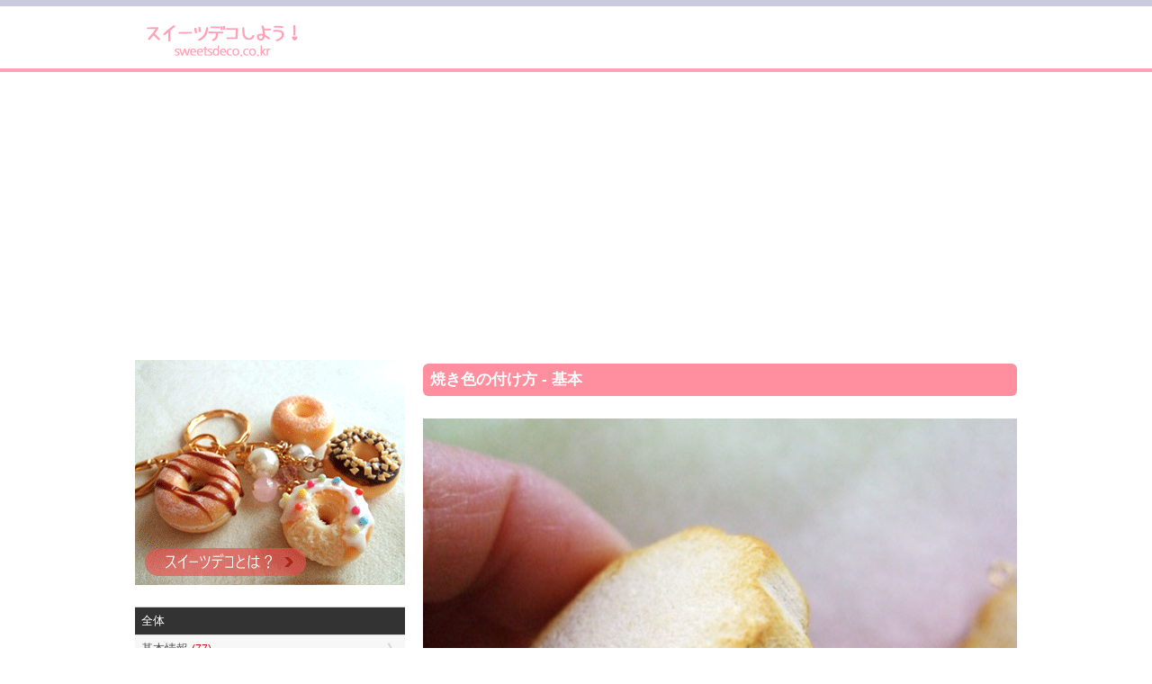

--- FILE ---
content_type: text/html; charset=UTF-8
request_url: https://www.sweetsdeco.co.kr/index.php?contentsno=184&enlargeimg=184_9&category=all&vp=all&od=k&nowpage=1&lang=ja&enlargeimg=184_10&enlargeimg=184_11&enlargeimg=184_4&enlargeimg=184_6
body_size: 19822
content:
<!DOCTYPE html><html lang="ja"><head><link href="./set/icon.jpg" rel="image_src"><meta content="./set/icon.jpg" property="og:image"><meta content="website" property="og:type"><meta http-equiv="Content-Type" content="text/html; charset=utf-8" /><meta http-equiv="cache-control" content="no-cache" /><meta http-equiv="pragma" content="no-cache" /><meta http-equiv="expires" content="-1" /><meta charset="utf-8"><meta name="author" content="Hi! Korea!"><meta name="viewport" content="width=device-width, initial-scale=1"><!-- Google tag (gtag.js) --><script async src="https://www.googletagmanager.com/gtag/js?id=G-M3T3D038WD"></script><script>  window.dataLayer = window.dataLayer || [];  function gtag(){dataLayer.push(arguments);}  gtag('js', new Date());  gtag('config', 'G-M3T3D038WD');</script><script async src="//pagead2.googlesyndication.com/pagead/js/adsbygoogle.js"></script><script>  (adsbygoogle = window.adsbygoogle || []).push({    google_ad_client: "ca-pub-8085837453460834",    enable_page_level_ads: true  });</script><link rel="stylesheet" href="./style/styles_ver_1486436172.css" type="text/css" media="screen" /><span id=userstyle><style>body {font-size:0.8em;-webkit-text-size-adjust: none}</style></span><meta name="title" content="焼き色の付け方 - 基本" property="og:title"><meta name="description" content="道具と絵の具着色方法ドーナツやクッキー、アイスのコーンなどの焼き菓子やパン。それらをよりリアルに美味しそうに見せるには、香ばしさを感じる焼き色に色づけするのがポイント" property="og:description"><meta name="keywords" content="スイーツデコ,フェイクスイーツ,フェイクフード,粘土クラフト,樹脂粘土,軽量粘土,レジン,レジンクラフト,エポキシレジン,UVレジン" property="og:keywords"><meta name="title" content="焼き色の付け方 - 基本"><meta name="description" content="道具と絵の具着色方法ドーナツやクッキー、アイスのコーンなどの焼き菓子やパン。それらをよりリアルに美味しそうに見せるには、香ばしさを感じる焼き色に色づけするのがポイント"><meta name="keywords" content="スイーツデコ,フェイクスイーツ,フェイクフード,粘土クラフト,樹脂粘土,軽量粘土,レジン,レジンクラフト,エポキシレジン,UVレジン"><meta content='width=device-width; initial-scale=1.0; maximum-scale=1.0; user-scalable=0;' name='viewport' /><meta name="viewport" content="width=device-width, initial-scale=1, user-scalable=1, minimum-scale=1, maximum-scale=1.0"><meta name="apple-mobile-web-app-capable" content="yes"><title>焼き色の付け方 - 基本</title><script type="text/javascript">function mt(tm){var timegap=(Date.now()-(parseInt(document.getElementById('svtm').value)*1000));var max=(60*60)*3;var min=(60*60)*21*-1;if(timegap>max){timegap=max;}if(timegap<min){timegap=min;}var tm=(tm*1000)+timegap;var dt = new Date(tm);var year = dt.getFullYear();var month = dt.getMonth() + 1;var day = dt.getDate();var hour = dt.getHours();var min = dt.getMinutes();var sec = dt.getSeconds();var ampm = 'AM';if(sec<10){sec='0'+sec;}if(min<10){min='0'+min;}if(hour>=12){ampm='PM';}hour=hour%12;if(hour<10){hour='0'+hour;}if(month<10){month='0'+month;}if(day<10){day='0'+day;}if(Date.now()<(tm)+86400000){var timestamp = '<span class=\'dt new\'>'+ampm+' '+hour+':'+min+' NEW!</span>';}else{var timestamp = '<span class=\'dt\'>'+year+'.'+month+'.'+day+'</span>';;}document.writeln(timestamp);}</script></head><body id=body class='body body_before'><div id=overlaybg class='overlaybg overlaybg_before' onClick="javascript:setclassToggleReset('','overlay');setclassToggleReset('','overlaybg');setclassToggleReset('','body');"></div><input type=hidden name=svtm id=svtm value='1768098784'><div id=screen class=screen_invisible onClick="javascript:setclassToggle('','overlay');setclassToggle('','overlaybg');setclassToggle('','body');"></div><div class=header><center><div class=header_inside><a href="index.php?lang=ja" id="logo"><span id=logo_first><img src='./img/sweetsdeco_logo_ja.png' alt='スイーツデコ,フェイクスイーツ,フェイクフード,ミニチュアフード' title='スイーツデコ,フェイクスイーツ,フェイクフード,ミニチュアフード'></span> <span id=logo_last>　</span></a><div class=nav><a href="#" onClick="javascript:setclassToggle('','overlay');setclassToggle('','overlaybg');setclassToggle('','body');;"  class='btn current smtbtn'><!--<img src=./img/menu.gif> --><span style=font-weight:bolder;margin-right:5px>≡</span><span>メニュー</span></a><div class=topmenu id=topmenu name=topmenu></div></div><div id=overlay class='overlay overlay_before'><div style='display:table;height:100%;width:100%'><div style='display:table-row;height:100%'><!--<div id=overlay_contents style=background-color:#DDD><div style=overflo-y:scroll>--><div id=overlay_contents><div class=mobilemenu id=mobile><div class=allmenu><a href='index.php?lang=ja' class=current><span>HOME</span></a><a href="javascript:LoadVars('artmnu');" class=other ><span>記事</span></a><div id=article_menu></div></div></div></div></div><div id=overlay_close><a href="javascript:setclassToggleReset('','overlay');setclassToggleReset('','overlaybg');setclassToggleReset('','body');"><span>×</span></a></div></div></div></div></center></div><center><div class=topad><script async src="//pagead2.googlesyndication.com/pagead/js/adsbygoogle.js"></script><!-- sweetsdeco.co.kr 자동크기 --><ins class="adsbygoogle"     style="display:block"     data-ad-client="ca-pub-8085837453460834"     data-ad-slot="2392273050"     data-ad-format="auto"></ins><script>(adsbygoogle = window.adsbygoogle || []).push({});</script></div><div class=section><div class=section_right><style>.indexbullet {position:relative}.indexbullet .circle {position:relative;font-size:2em}.indexbullet .symbol {position:absolute;margin-left: auto;margin-right: auto;left: 0;right: 0;;color:white}</style><div class=article><style>.spl1left {width:49%}.spl1right {width:49%}.flo2left {width:49%} .lt1 {display:table;text-decoration:underline} .lt2 {display:table;margin-left:20px;font-weight:normal;text-decoration:underline} .lt3 {display:table;margin-left:30px;font-weight:normal;text-decoration:underline} .lt4 {display:table;margin-left:40px;font-weight:normal;text-decoration:underline} .lt5 {display:table;margin-left:50px;font-weight:normal;text-decoration:underline} @media only screen and (min-width: 560px) { } @media only screen and (max-width: 760px) { .spl1left {width:48%}.spl1right {width:48%}.flo2left {width:48%} } @media only screen and (max-width: 560px) { } </style><link rel='stylesheet' href='./img/article/style1486619148.css'><a name=enlarge></a><div class=m1>焼き色の付け方 - 基本</div><div class=div></div><div id=enlarge><img src='./data/contents/1/184_6.jpg' alt="側面の凸部分にも少し色を入れる" title="側面の凸部分にも少し色を入れる">側面の凸部分にも少し色を入れる</div><div id=enlargethumbs><a href='./index.php?contentsno=184&enlargeimg=184_9&category=all&vp=all&od=k&nowpage=1&lang=ja&enlargeimg=184_10&enlargeimg=184_11&enlargeimg=184_4&enlargeimg=184_6&enlargeimg=184_10#enlarge' alt="" title=""><img src='./data/contents/1/thumb_184_10.jpg' alt="" title=""></a><a href='./index.php?contentsno=184&enlargeimg=184_9&category=all&vp=all&od=k&nowpage=1&lang=ja&enlargeimg=184_10&enlargeimg=184_11&enlargeimg=184_4&enlargeimg=184_6&enlargeimg=184_11#enlarge' alt="ドーナツ　<br>※ジェリードーナツ (一番奥) の作り方は作家さんの参照" title="ドーナツ　<br>※ジェリードーナツ (一番奥) の作り方は作家さんの参照"><img src='./data/contents/1/thumb_184_11.jpg' alt="ドーナツ　<br>※ジェリードーナツ (一番奥) の作り方は作家さんの参照" title="ドーナツ　<br>※ジェリードーナツ (一番奥) の作り方は作家さんの参照"></a><a href='./index.php?contentsno=184&enlargeimg=184_9&category=all&vp=all&od=k&nowpage=1&lang=ja&enlargeimg=184_10&enlargeimg=184_11&enlargeimg=184_4&enlargeimg=184_6&enlargeimg=184_9#enlarge' alt="" title=""><img src='./data/contents/1/thumb_184_9.jpg' alt="" title=""></a><a href='./index.php?contentsno=184&enlargeimg=184_9&category=all&vp=all&od=k&nowpage=1&lang=ja&enlargeimg=184_10&enlargeimg=184_11&enlargeimg=184_4&enlargeimg=184_6&enlargeimg=184_17#enlarge' alt="" title=""><img src='./data/contents/1/thumb_184_17.jpg' alt="" title=""></a><a href='./index.php?contentsno=184&enlargeimg=184_9&category=all&vp=all&od=k&nowpage=1&lang=ja&enlargeimg=184_10&enlargeimg=184_11&enlargeimg=184_4&enlargeimg=184_6&enlargeimg=184_20#enlarge' alt="プロスアクリックス" title="プロスアクリックス"><img src='./data/contents/1/thumb_184_20.jpg' alt="プロスアクリックス" title="プロスアクリックス"></a><a href='./index.php?contentsno=184&enlargeimg=184_9&category=all&vp=all&od=k&nowpage=1&lang=ja&enlargeimg=184_10&enlargeimg=184_11&enlargeimg=184_4&enlargeimg=184_6&enlargeimg=184_21#enlarge' alt="リキテックス (ソフトタイプ)" title="リキテックス (ソフトタイプ)"><img src='./data/contents/1/thumb_184_21.jpg' alt="リキテックス (ソフトタイプ)" title="リキテックス (ソフトタイプ)"></a><a href='./index.php?contentsno=184&enlargeimg=184_9&category=all&vp=all&od=k&nowpage=1&lang=ja&enlargeimg=184_10&enlargeimg=184_11&enlargeimg=184_4&enlargeimg=184_6&enlargeimg=184_13#enlarge' alt="黄土色を水で溶き" title="黄土色を水で溶き"><img src='./data/contents/1/thumb_184_13.jpg' alt="黄土色を水で溶き" title="黄土色を水で溶き"></a><a href='./index.php?contentsno=184&enlargeimg=184_9&category=all&vp=all&od=k&nowpage=1&lang=ja&enlargeimg=184_10&enlargeimg=184_11&enlargeimg=184_4&enlargeimg=184_6&enlargeimg=184_13#enlarge' alt="パフに黄土色の絵の具を付ける" title="パフに黄土色の絵の具を付ける"><img src='./data/contents/1/thumb_184_13.jpg' alt="パフに黄土色の絵の具を付ける" title="パフに黄土色の絵の具を付ける"></a><a href='./index.php?contentsno=184&enlargeimg=184_9&category=all&vp=all&od=k&nowpage=1&lang=ja&enlargeimg=184_10&enlargeimg=184_11&enlargeimg=184_4&enlargeimg=184_6&enlargeimg=184_2#enlarge' alt="パフをティッシュにポンポンポンとたたいていって、余分な水分と絵の具を取り除く" title="パフをティッシュにポンポンポンとたたいていって、余分な水分と絵の具を取り除く"><img src='./data/contents/1/thumb_184_2.jpg' alt="パフをティッシュにポンポンポンとたたいていって、余分な水分と絵の具を取り除く" title="パフをティッシュにポンポンポンとたたいていって、余分な水分と絵の具を取り除く"></a><a href='./index.php?contentsno=184&enlargeimg=184_9&category=all&vp=all&od=k&nowpage=1&lang=ja&enlargeimg=184_10&enlargeimg=184_11&enlargeimg=184_4&enlargeimg=184_6&enlargeimg=184_3#enlarge' alt="最後の方はスポンジをティッシュに押し付けなければ色が付かないくらいに！" title="最後の方はスポンジをティッシュに押し付けなければ色が付かないくらいに！"><img src='./data/contents/1/thumb_184_3.jpg' alt="最後の方はスポンジをティッシュに押し付けなければ色が付かないくらいに！" title="最後の方はスポンジをティッシュに押し付けなければ色が付かないくらいに！"></a><a href='./index.php?contentsno=184&enlargeimg=184_9&category=all&vp=all&od=k&nowpage=1&lang=ja&enlargeimg=184_10&enlargeimg=184_11&enlargeimg=184_4&enlargeimg=184_6&enlargeimg=184_4#enlarge' alt="クッキーの角の部分だけに焼き色を付けていく<br> opentagc2closetag※触れただけでは色が付かないのでパフに力を入れて色づけopentag/c2closetag" title="クッキーの角の部分だけに焼き色を付けていく<br> opentagc2closetag※触れただけでは色が付かないのでパフに力を入れて色づけopentag/c2closetag"><img src='./data/contents/1/thumb_184_4.jpg' alt="クッキーの角の部分だけに焼き色を付けていく<br> opentagc2closetag※触れただけでは色が付かないのでパフに力を入れて色づけopentag/c2closetag" title="クッキーの角の部分だけに焼き色を付けていく<br> opentagc2closetag※触れただけでは色が付かないのでパフに力を入れて色づけopentag/c2closetag"></a><a href='./index.php?contentsno=184&enlargeimg=184_9&category=all&vp=all&od=k&nowpage=1&lang=ja&enlargeimg=184_10&enlargeimg=184_11&enlargeimg=184_4&enlargeimg=184_6&enlargeimg=184_18#enlarge' alt="裏も同様に色づけ" title="裏も同様に色づけ"><img src='./data/contents/1/thumb_184_18.jpg' alt="裏も同様に色づけ" title="裏も同様に色づけ"></a><a href='./index.php?contentsno=184&enlargeimg=184_9&category=all&vp=all&od=k&nowpage=1&lang=ja&enlargeimg=184_10&enlargeimg=184_11&enlargeimg=184_4&enlargeimg=184_6&enlargeimg=184_5#enlarge' alt="表面の外から内側に向けグラデーションになるようトントンたたいていく<br> opentagc2closetag※ほとんど色付かない常態のパフでopentag/c2closetag" title="表面の外から内側に向けグラデーションになるようトントンたたいていく<br> opentagc2closetag※ほとんど色付かない常態のパフでopentag/c2closetag"><img src='./data/contents/1/thumb_184_5.jpg' alt="表面の外から内側に向けグラデーションになるようトントンたたいていく<br> opentagc2closetag※ほとんど色付かない常態のパフでopentag/c2closetag" title="表面の外から内側に向けグラデーションになるようトントンたたいていく<br> opentagc2closetag※ほとんど色付かない常態のパフでopentag/c2closetag"></a><a href='./index.php?contentsno=184&enlargeimg=184_9&category=all&vp=all&od=k&nowpage=1&lang=ja&enlargeimg=184_10&enlargeimg=184_11&enlargeimg=184_4&enlargeimg=184_6&enlargeimg=184_6#enlarge' alt="側面の凸部分にも少し色を入れる" title="側面の凸部分にも少し色を入れる"><img src='./data/contents/1/thumb_184_6.jpg' alt="側面の凸部分にも少し色を入れる" title="側面の凸部分にも少し色を入れる"></a><a href='./index.php?contentsno=184&enlargeimg=184_9&category=all&vp=all&od=k&nowpage=1&lang=ja&enlargeimg=184_10&enlargeimg=184_11&enlargeimg=184_4&enlargeimg=184_6&enlargeimg=184_8#enlarge' alt="" title=""><img src='./data/contents/1/thumb_184_8.jpg' alt="" title=""></a></div> <style> #enlarge {margin:20px 0;text-align:center;font-size:1.2em} #enlarge img {width:100%;} #enlargethumbs {display:block;text-align:center;margin-top:20px} #enlargethumbs img {margin:.2em;width:65px} </style></div><script>function article_img_gallery(no){var vars=document.getElementById('ul'+no).value.split(',');document.getElementById('bigimg'+vars[0]).src='./data/contents/1/tmp_'+vars[2]+'_'+vars[3]+'.jpg';if(vars[4]!=''){document.getElementById('imgnbr'+vars[0]).innerHTML=vars[4];}if(document.getElementById('img'+no).alt!=''){if(vars[1]!=''){document.getElementById('bigimgex'+vars[0]).innerHTML='<li>'+document.getElementById('img'+no).alt+'</li>';document.getElementById('bigimgex'+vars[0]).start=vars[1];}else{document.getElementById('bigimgex'+vars[0]).innerHTML='<div style=background-color:#333333;color:#ffffff;margin-bottom:10px;padding:10px>'+document.getElementById('img'+no).alt+'</div>';}}else{document.getElementById('bigimgex'+vars[0]).innerHTML='';}for(ii=vars[5];ii<=vars[6];ii++){document.getElementById('img'+ii).className='ds';}document.getElementById('img'+no).className='es';}</script></div><div class='vgap hh'></div><div class=section_left><div class=left_menu_top><div style='text-align:center;display:table;width:100%'><a href='http://www.sweetsdeco.co.kr/article.php?lang=ja&j=&=&nowpage=1&category=22'><img src=./img/sweetsdeco_main_ja.gif style='width:100%;max-width:300px'></a></div></div><form method=get id=main name=main style=padding:0><input type=hidden name=lang id=lang value='ja'><input type=hidden name=category id=category value='all'><div class=articlemenu><a href=article.php?category=all&lang=ja class='all selectedsub'><div>全体</div></a><a href="javascript:LoadVars('artsub21');"><div>基本情報  <span class=new>(77)</span></div></a><span id=artcile_menu_21 style='overflow:hidden;max-height:0'></span><a href='article.php?category=12&lang=ja'><div>作品紹介  <span class=new>(5)</span></div></a><span id=artcile_menu_12 style='overflow:hidden;max-height:0'></span><a href='article.php?category=19&lang=ja'><div>動画  <span class=new>(18)</span></div></a><span id=artcile_menu_19 style='overflow:hidden;max-height:0'></span><a href="javascript:LoadVars('artsub6');"><div>粘土情報  <span class=new>(30)</span></div></a><span id=artcile_menu_6 style='overflow:hidden;max-height:0'></span><a href="javascript:LoadVars('artsub7');"><div>道具・材料情報  <span class=new>(97)</span></div></a><span id=artcile_menu_7 style='overflow:hidden;max-height:0'></span><a href="javascript:LoadVars('artsub9');"><div>作り方  <span class=new>(58)</span></div></a><span id=artcile_menu_9 style='overflow:hidden;max-height:0'></span><a href="javascript:LoadVars('artsub13');"><div>アクセサリー情報  <span class=new>(15)</span></div></a><span id=artcile_menu_13 style='overflow:hidden;max-height:0'></span></div></form><div class=left_big_ad><script async src="//pagead2.googlesyndication.com/pagead/js/adsbygoogle.js"></script><!-- sweetsdeco.co.kr 자동크기 --><ins class="adsbygoogle"     style="display:block"     data-ad-client="ca-pub-8085837453460834"     data-ad-slot="2392273050"     data-ad-format="auto"></ins><script>(adsbygoogle = window.adsbygoogle || []).push({});</script></div><a href='https://play.google.com/store/apps/details?id=kr.co.sweetsdeco.sweetsdeco_jp&hl=ja' target=_blank style='text-align:center;background-color:#faf7ef;display:block'><div style='text-align:center;font-size:1.3em;font-weight:bold;padding:1em'>アンドロイドアプリで楽しむ！</div><img src=./img/sweetsdeco_qrcode.png><div style='text-align:center;padding:1em'>1.バナーをクリックするか、 2.QRコードを読み込むか、3.アンドロイドマーケットで「スイーツデコ」を検索してね！</div></a></div></div></center><div class='vgap'></div><div class=footer><div class=footer_inside><div></div><div style=clear:both></div><div class=language_out><center><div class=language><a href=?contentsno=184&enlargeimg=184_6&category=all&vp=all&od=k&nowpage=1&lang=ja style=color:white>日本語</a><a href=?contentsno=184&enlargeimg=184_6&category=all&vp=all&od=k&nowpage=1&lang=ko>한글</a></div></center></div><div style=clear:both></div><div>COPYRIGHT © SINCE 2015 SWEETSDECO.CO.KR ALL RIGHTS RESERVED </div><a href='member.php?lang=ja&vp=terms_of_service'>サービス利用規約</a> / <a href='member.php?lang=ja&vp=privacy_policy'>プライバシーポリシー</a></div></div></body></html><div id="google_translate_element"></div><script type="text/javascript">
function googleTranslateElementInit() {
new google.translate.TranslateElement({pageLanguage: 'ja', layout: google.translate.TranslateElement.FloatPosition.TOP_RIGHT, gaTrack: true, gaId: 'UA-84289310-1'}, 'google_translate_element');
}
</script><script type="text/javascript" src="//translate.google.com/translate_a/element.js?cb=googleTranslateElementInit"></script>
    <script src=./js/index1486619152.js></script>

--- FILE ---
content_type: text/html; charset=utf-8
request_url: https://www.google.com/recaptcha/api2/aframe
body_size: 266
content:
<!DOCTYPE HTML><html><head><meta http-equiv="content-type" content="text/html; charset=UTF-8"></head><body><script nonce="nCEPdWPxSZg90ySh8rKa4g">/** Anti-fraud and anti-abuse applications only. See google.com/recaptcha */ try{var clients={'sodar':'https://pagead2.googlesyndication.com/pagead/sodar?'};window.addEventListener("message",function(a){try{if(a.source===window.parent){var b=JSON.parse(a.data);var c=clients[b['id']];if(c){var d=document.createElement('img');d.src=c+b['params']+'&rc='+(localStorage.getItem("rc::a")?sessionStorage.getItem("rc::b"):"");window.document.body.appendChild(d);sessionStorage.setItem("rc::e",parseInt(sessionStorage.getItem("rc::e")||0)+1);localStorage.setItem("rc::h",'1768098786541');}}}catch(b){}});window.parent.postMessage("_grecaptcha_ready", "*");}catch(b){}</script></body></html>

--- FILE ---
content_type: text/css
request_url: https://www.sweetsdeco.co.kr/style/styles_ver_1486436172.css
body_size: 55634
content:
html, body, div, span, applet, object, iframe,h1, h2, h3, h4, h5, h6, p, blockquote, pre,a, abbr, acronym, address, big, cite, code,del, dfn, em, img, ins, kbd, q, s, samp,small, strike, strong, sub, sup, tt, var,b, u, i, center,dl, dt, dd, ol, ul, li,fieldset, form, label, legend,table, caption, tbody, tfoot, thead, tr, th, td,article, aside, canvas, details, embed, figure, figcaption, footer, header, hgroup, menu, nav, output, ruby, section, summary,time, mark, audio, video {   margin: 0;   padding: 0;   border: 0;   font-size: 100%;   font: inherit;   vertical-align: baseline;}.ne {width:0;height:0;display:inline}/* HTML5 display-role reset for older browsers */article, aside, details, figcaption, figure, footer, header, hgroup, menu, nav, section {   display: block;}body {   line-height: 1;}ol, ul {   list-style: none;}blockquote, q {   quotes: none;}blockquote:before, blockquote:after,q:before, q:after {   content: '';   content: none;}table {   border-collapse: collapse;   border-spacing: 0;}.left_menu_top {margin-bottom:20px}.overlay {*top:100px;*width:40%;*margin-left:30%;}#overlay_close  {*margin-top:-47px;*display:table;*height:45px}#overlay_close a {*float:right}.overlaybg_after {width:100%;opacity:0.8;}.overlaybg_before {width:0;opacity:0;}.overlaybg {position:absolute;background-color:#000000;position:fixed !important;position:absolute;top:0;right:0;bottom:-300px;left:0;z-index:10;transition: all 0.5s ease-in-out, width 0.01s, opacity 1.01s;-webkit-transition: all 0.5s ease-in-out, width 0.01s, opacity 1.01s;-moz-transition: all 0.5s ease-in-out, width 0.01s, opacity 1.01s;-o-transition: all 0.5s ease-in-out, width 10.01s, opacity 1.01s;}.overlay {background-color:transparent;width:700px;top:-700px;position:fixed !important;position:absolute;height:400px;z-index:2000;left:0;right:0;margin-left:auto;margin-right:auto;transition: all 0.3s ease-in-out;-webkit-transition: all 0.3s ease-in-out;-moz-transition: all 0.3s ease-in-out;-o-transition: all 0.3s ease-in-out;}.overlay_after {    transform: translate(0,800px);    -webkit-transform: translate(0,800px);    -o-transform: translate(0,800px);    -moz-transform: translate(0,800px);}.overlay_after {*display:table;}.overlay_before {*display:none;}.circle {background-color:#333333;color:#ffffff;border-radius: 50%;text-align:center;line-height:2.5em;width: 2.5em;height: 2.5em;}.body_before {position:relative}.body_after {overflow:hidden;}/*position:fixed !important;*/.overlay {*top:100px;*width:40%;*margin-left:30%;}/*#overlay_contents {overflow-y:auto;margin-bottom:3em;height:100%;background-color:#ffffff;display:table;*border:3px solid #333;}*/#overlay_contents {overflow-y:auto;height:100%;background-color:#ffffff;}.overlay_contents_inside2 {overflow-y:auto;margin-bottom:3em;height:100%;background-color:#ffffff;display:table;*border:3px solid #333;}#menu_layout div {font-size:1.2em;font-weight:bold;margin:0;padding:0;font-family:'sans serif';color:#0060b4;}#menu_layout a {display:inline-table}#overlay_close {display:table-row;height:8em;vertical-align:middle;width:100%;}#overlay_close a {text-align:center;display:table-cell}#overlay_close a span {margin:0.3em;text-align:center;background-color:#111111;color:#ffffff;display:inline-block;line-height:1.5em;border-radius: 1.5em;font-size:1.5em;width: 1.5em;height: 1.5em;color:#ffffff;text-align:center;}#overlay_close:hover a span {;color:#333333;background-color:#ffffff;}#overlay_close  {*margin-top:-47px;*display:table;*height:45px}#overlay_close a {*float:right}body {font-size:1em;-webkit-text-size-adjust:100%}body,html {width:100%}.mobilemenu span {padding-left:20px;padding-right:20px;display:inline-block;text-align:left;height:100%;z-index:1112;line-height:3em}.mobilemenu a {height:3em;width:100%;display:block;text-align:left;cursor:pointer;color:#111111;background-color:#ffffff;border-bottom:1px solid #efefef}.mobilemenu a:hover {color:#111111}.mobilemenu .other:hover {color:#dddddd;}.mobilemenu .current {color:#ffffff;background-color:#888888}.mobilemenu .sub {padding-left:30px;border-left:5px solid #aaaaaa}.mobilemenu #article_menu  {padding-left:5px;background-color:#cccccc;font-weight:normal;line-height:1em}.forum_title {position:absolute;left:0;top:0;color:#555555;font-weight:bold;font-size:2.3em;line-height:2.6em;padding-left:20px;z-index:33}.forum_title_bg {background-size:100px;width:100%;height:100px;margin-bottom:10px;background-color:#333333;opacity:0.15}.notice {padding:10px;line-height:1.5em}.exp {font-size:1em;line-height:1.4em;padding-bottom:20px}.index {padding:6px;display:table;font-weight:normal;-moz-border-radius: 7px;-webkit-border-radius: 7px;border-radius: 7px;border:2px solid #666666;float:left;background-color:#f7f7f7;margin-right:5px;margin-bottom:5px}.policy {font-weight:normal;color:#00B1AF}.left_big_ad {margin:0 0 20px 0}.section_home_left .square_ad {margin:0}#search {margin:0}.dt {color:#bbbbbb}.vgap {clear:both;font-size:15px;display:table;width:100%;line-height:15px;height:15px}.hh,.hh1,.hh2,.hh3 {display:none;clear:both}#loginad {width:336px;height:280px;vertical-align:top}.h0 {height:0;line-height:0;font-size:0}a div:hover {cursor:pointer}a .title:hover {color:#FF9C00}.top5 {height:12em;word-break:break-all;text-align:left;text-overflow:ellipsis;-o-text-overflow:ellipsis;overflow:hidden;margin-left:auto;margin-right:auto;width:100%}.thumbimg {width:200px}div {text-align:left}f {background-color:#dddddd;clear:both;border-bottom:1px solid #dddddd;width:100%;line-height:2em;}.bbsimg {display:block;margin:auto;padding:20px;text-align:center;width:auto}.cate a {float:left;border-bottom:1px solid #dddddd;line-height:3em;background-color:#666666;*background-color:#eeeeee;display:table;width:50%;line-height:1.5em;font-weight:normal;display:table}.cate div {height:100%;width:100%;color:#ffffff;*color:#111111}.cate a:hover {background-color:#ffffff}.cate a div {padding:5px}.cate a div:hover {color:#111111;}.select_cate a {float:left;border-bottom:1px solid #efefef;*border:0;line-height:3em;display:table;width:50%;*width:49%;line-height:1.5em;font-weight:normal}.select_cate div {height:100%;width:100%;color:#333333;*color:#111111}.select_cate a:hover {background-color:#333333;*background-color:#eeeeee;}.select_cate a div {padding:5px}.select_cate a div:hover {color:#ffffff}.faq div,.cate a,.cate div,.select_cate a,.select_cate div, .f {word-break:break-all;text-align:left;text-overflow:ellipsis;-o-text-overflow:ellipsis;overflow:hidden;display:block}.checkbox {width:25px;height:25px}.faq {border-bottom:1px solid #eeeeee;line-height:3em;display:block;width:100%;line-height:1.5em;font-weight:normal;background-image:url('../img/bullet_faq.gif'); background-repeat:no-repeat;background-position: left top}.faq a {height:100%;width:100%;color:#ffffff}.faq div {padding:4px 7px 4px 31px;width:auto}.ans {padding:20px 7px 20px 31px;display:none;background-color:#eeeeee;color:#000000;background-image:url('../img/bullet_ans.gif'); background-repeat:no-repeat;background-position: left top}input[type=submit],input[type=reset],input[type=button] {cursor:pointer}select,input,.btn,.trans a  {zoom:1;white-space:nowrap;font-family:Trebuchet MS;font-weight:normal;text-decoration:none;padding:0 0.7em;display:inline-table;vertical-align:middle;line-height:2.5em;height:2.5em}form {text-align:center}.searchwin {margin-bottom:20px;padding:0}.searchwin input {text-align:center}.searchwin input[type=text] {width:57%}.searchwin input[type=submit] {width:40%}.trans a  {padding:0;margin-left:3px;}/*line-height:3em;*line-height:1.5em;*/.trans ,.trans a ,.trans a:hover {color:#47C6DD}.goog-te-gadget-link,.goog-te-sectional-gadget-link-text,.trans,.trans div {display:inline;margin:0;padding:0;}/*.trans a {*padding:10px}.trans a {*line-height:1.2em}@media screen and (-webkit-min-device-pixel-ratio:0){.btn, .trans {display:inline-block;line-height:1em;}}*/.btn:active,.trans .btn:active {color:white;/*top:3px;*/}.btn:hover ,.trans .btn:hover {color:#eee;/*top:1px;*/}.img {width:100%}.bigimg {width:auto}.top_list_layout {width:20%;margin-top:10px;float:left;text-align:center;font-weight:normal;cursor:pointer;text-align:center;} /*margin-bottom:100px;*/ .yellowblack {display:none;font-weight:bold}/*RESET*/html, body, div, span, applet, object, iframe, h1, h2, h3, h4, h5, h6, p, blockquote, pre, a, abbr, acronym, address, big, cite, code, del, dfn, em, font, img, ins, kbd, q, s, samp, small, strike, strong, sub, sup, tt, var, b, u, i, center, dl, dt, dd, ol, ul, li, fieldset, form, label, legend, table, caption, tbody, tfoot, thead, tr, th, td {margin:0; padding:0; border:0; outline:0; vertical-align:baseline; background:transparent;} body {line-height: 1;}ol, ul{list-style:none;} blockquote, q{quotes:none;} blockquote:before, blockquote:after, q:before, q:after{content:'';content:none;} :focus{outline:0;} ins{text-decoration:none;} del{text-decoration:line-through;} table{border-collapse:collapse; border-spacing:0;}/*MAIN*/body {overflow-x: hidden;-webkit-text-size-adjust:110%;position:relative;z-index:1;font-size: 0.8em;line-height: 1.25em;font-family: "Lucida Sans Unicode","MS UI Gothic","Gulim","sans-serif","Lucida Grande","Tahoma","Arial","monospace","SimSun","Courier","Arial Unicode MS","メイリオ";color: #555;}a {cursor:pointer;color: #555555;text-decoration: none;}a:hover {color: #333333}.topad {margin:0 0 20px 0;text-align:center;width:auto;max-width:980px}/*width:100%;max-width:970px;height:90px;*/.header {width:100%;display:table;margin-bottom:20px}.topmenu {text-align:right;font-size:1.1em}/*z-index:10;.nav {float: right}*/.nav img {width:10px;height:10px}#logo_first {margin-left:0}#logo {height:100%;display:table-cell;vertical-align:middle;padding-left:12px;font-size:1.6em}#logo_first img {;margin-bottom:5px}.nav {display:table-cell;vertical-align:middle;text-align:right;padding-right:5px}.nav div {text-align:right}.header_inside {display:table;height:50px;width:100%;padding-top:2px;font-weight:bold}.smtbtn {display:none}.topmenu span {padding:10px;line-height:2.5em;*line-height:1.8em}.nav.current {;font-weight:bold}.current {color: #222;}.myinfo {display:table;top:100px;text-align:left;margin:0 auto 15px auto;width:980px;}h1 {font-size: 1.3em;color: #333;line-height: 1.15em;}p {line-height: 1.45em;margin-bottom: 20px;}.articlemenu {margin-bottom:20px;background-color:#f7f7f7}.articlemenu div {margin-left:0;margin-right:0;padding:7px;border-bottom:1px solid #ffffff;font-weight:normal}.articlemenu div:after {content:'》';font-size:1em;float:right;color:#aaaaaa}.articlemenu .selectedsub div {background-color:#333333;color:#ffffff;border-top:1px solid #cccccc;border-bottom:1px solid #dddddd}.articlemenu .selectedsub div:after {color:#ffffff;content:'';}.articlemenu .sub {display:table;width:100%;padding:0;background-color:#ffffff;border-bottom:1px solid #efefef;color:#999999}.articlemenu .sub:hover {background-color:#efefef}.articlemenu .sub div:after {content:''}.articlemenu .selected div {color:#111111}.articlemenu .selected div:before {color:#222222}.articlemenu .selected div:after {color:#222222;content:'√';font-weight:bold;margin-right:5px}.articlemenu span {color:#777777}.articlemenu .zero {color:#dddddd}.articlemenu .new {font-weight:normal;color:#ca1111;font-size:0.9em}.aimg {padding:20px 0;display:table;width:100%;text-align:center;color:red;font-weight:bold}.aimg div {text-align:center}.cmov {margin:0;display:table;width:100%;height:300px;text-align:center;padding:10px 0 10px 0}.cmov iframe {width:90%;height:100%}.footer_inside .language_out,.footer_inside .language {background-color:#111111}.language_out {width:100%;text-align:center;display:table;margin-bottom:20px;}.language {width:980px;display:table;padding:10px 0}.language a {float:left;display:table;font-weight:normal;padding:5px;color:white}.language_set,.language a:hover {color:#ffffff}.footer_inside {padding:20px 0}.footer {border-top:5px solid #777777;width:100%;margin-top:30px}.footer, .footer div {background-color:#444444;color:#ffffff;text-align:center}.footer a {color:#ff9600}.input_left {margin-right:75px;width:auto}.input_right {width:80px;float:right}.middle {font-size:1.1em;font-weight:normal}.small {font-size:0.9em;font-weight:normal}input,select {margin:0}select {border:1px solid #CCCCCC;border-right:1px solid #EFEFEF;border-bottom:1px solid #EFEFEF;background-color:#fafafa}.submit {margin-top:10px;padding:0 11px 0 11px;*height:2em;cursor:pointer;margin-left:160px;width:30%}form {border:0 solid #fff;margin:0;padding:10px;margin-bottom:20px}.nostyle {padding:0;margin:0}.form_layout {margin-bottom:0;padding:3px 3px 3px 0;clear:both}.form_title {float:left;line-height:2em;text-align:right;padding-right:10px;font-weight:bold;width:160px}.form_input select {width:100%;padding:5px}.form_input #year,#month,#day {width:70px}.form_input {margin-left:170px;text-align:left;line-height:2em}.form_input input,textarea {margin:0;padding:0;border:1px solid #efefef;border-left:1px solid #cccccc;border-top:1px solid #cccccc;padding:5px;background-color:#fafafa}textarea {width:100%;height:400px;margin:0;padding:15px;line-height:1.6em}.textarea_container {padding:5px 0;line-height:1.6em}.contents_read {word-break:break-all;text-align:left;text-overflow:ellipsis;-o-text-overflow:ellipsis;overflow:hidden;line-height:1.5em}.form_explain {width:80%;margin-top:7px;padding-left:15px;line-height:1.4em;color:#555555}.result_layout {margin-bottom:0;padding:1px 3px 1px 0;border-bottom:1px solid #dddddd;width:auto;display:table;width:100%}.result_title {width:160px;float:left;line-height:2em;text-align:right;padding-right:10px;font-weight:bold}.result_value {display:table;padding:2px;line-height:1.6em}.forum_contents {width:auto;padding:10px}/*MEDIA QUERY*//*@media only screen and (max-width : 840px) {*//*MEDIA QUERY*/.msglayout {white-space:nowrap;border-bottom:1px solid #efefef;padding:0;margin:0}.msg,.mh {padding:17px 5px 5px 5px;margin:0}.msgbtn {padding:5px 0 15px 0;text-align:right;display:table;width:100%}.msgbtn .btn {margin:0 5px 0 0}.pc {display:inline-block}.info {float:right}.info .date {display:block;width:52px;text-align:center}.me {display:none}.mobile {display:none}.nick {width:56px;text-align:left;color:#666666}.alert {color:red}.list_layout {height:4.9em;word-break:break-all;text-align:left;text-overflow:ellipsis;-o-text-overflow:ellipsis;overflow:hidden;display:block;font-weight:normal;cursor:pointer;margin:10px 0;_width:100%} /*padding:0 10px*/.line {display:table;height:1px;font-size:1px;background-color:#eeeeee;width:100%}.list_title {border-bottom:1px solid #efefef;margin-bottom:3px;padding-bottom:5px;font-weight:bold;word-break:break-all;text-align:left;text-overflow:ellipsis;-o-text-overflow:ellipsis;overflow:hidden}.list_title div {white-space:nowrap}.list_img {height:100%;width:90px;float:left;background-image:url('../img/tile.gif')}.list_summary {line-height:1.45em;margin-left:100px;height:100%}.list_summary a:hover {color:#FF8D12;background-color:#dddddd}.article .list_img {width:180px;height:7.5em;border:1px solid #efefef}.article .list_layout {height:7.5em;padding:0;margin:20px 0;position:relative;}.article .list_layout_index div {padding:10px;color:#444444;font-size:1.2em}.article .list_layout_index div span {display:table;color:#aaaaaa;font-size:0.8em;margin-top:6px}.article .list_layout_index:hover div {color:#111111;padding-left:5px;border-left:5px solid #333333}.article .list_layout_index span:before {content:'▶';color:#dadada}.article .list_title {border:0;font-size:1.2em;line-height:1.5em;margin-bottom:0;padding-bottom:0;color:#444444}.article .list_summary .date {position:absolute;bottom:0;right:0;z-index:116}.subtitleimg_el .magshadow {box-sizing: border-box;-moz-box-sizing: border-box;-webkit-box-sizing: border-box;width:100%;height:100%;background-image:url('../img/magtitlebg.png');display:table;position:relative}.subtitleimg_el .img { box-sizing: border-box;-moz-box-sizing: border-box;-webkit-box-sizing: border-box;border:1px solid #dddddd;}/*.article .list_img .maintitle {color:#000000;font-size:1.2em;font-weight:normal;text-align:center;line-height:1em;height:100%;width:100%;display: table-cell;vertical-align:middle}.article .list_img .maintitle span {;background-color:#ffffff;opacity:0.8;line-height:2em;padding:5px}.article .list_img .maintitle {background-color:red;position:absolute;color:#ffffff;font-size:1.2em;font-weight:normal;text-align:left;padding:0;line-height:1em;width:100%;vertical-align:bottom;bottom:0;background-image:url('./img/blackgradation.png');}.article .list_img .maintitle div {bottom:0;opacity:1;line-height:1.7em;padding:6px;height:1.4em;text-overflow:ellipsis;-o-text-overflow:ellipsis;overflow:hidden;background-color:blue}*/.article .magshadow {text-overflow:ellipsis;-o-text-overflow:ellipsis;overflow:hidden;height:100%;display:inline-table;width:100%}.article .list_img .maintitle {display:table-cell;vertical-align:bottom;color:#ffffff;font-size:1.2em;text-align:left;line-height:1em;}.article .list_img .maintitle div {width:100%;vertical-align: bottom;margin-bottom:0;bottom:0;font-weight:bold;line-height:1.4em;padding:25px 6px 6px;background-image:url('../img/blackgradation.png');}.article .list_summary {margin-left:200px;height:5.1em;line-height:1.6em;text-overflow:ellipsis;-o-text-overflow:ellipsis;overflow:hidden;color:#888888}.article .list_img .list_thumb {background-size:cover;}.article .list_layout:hover div {color:#aaaaaa}/*background-image:url('../img/magbg.png');*/.top_list_title {margin-top:0.1em}.top_list_img {width:90%;height:5em;background-image:url('../img/tile.gif');} /*width:80%*/.top_list_summary {margin-top:0.2em;margin-bottom:1em;width:90%;line-height:1.35em;height:5.3em;word-break:break-all;text-align:left;text-overflow:ellipsis;-o-text-overflow:ellipsis;overflow:hidden} /*width:80%*/.top_list_summary a:hover {color:#FF8D12;background-color:#dddddd}.list_title .nick {color:#FF8D12}.cmt_cnt_new {color:#FF8D12}.cmt_cnt {color:#aaaaaa}.list_thumb {width:100%;height:100%;background-repeat:no-repeat;background-position: center; background-size:cover;text-align:center;line-height:5.8em;color:#777;font-size:0.8em;font-weight:bold}.normal {font-weight:normal;color:#111}.male {color:#6CA6EF}.female {color:#EF6CBF}.pages {text-align:center;padding:5px 0;display:block}.pages a {min-width:17px}.oneline {height:2.4em;line-height:2.4em;white-space:nowrap;border-bottom:1px solid #efefef;padding:0 10px 0 10px;margin:0}.noborder {border:0}.imgbg {padding:10px;background-image:url('../img/tile.gif');margin-bottom:10px;text-align:Center}.exp {margin:0}/*;margin-bottom:10px*/.stab {float:left;font-weight:normal;color:#ffffff}.stab_layout {display:table;width:100%;background-color:#6F665F;border-top:1px #56493E solid;border-bottom:1px #56493E solid}.stab_layout div {padding:9px;}.stab_layout .bullet {display:none}.stab_layout .select {background-color:#3B3733;color:#efefef}.input_left {margin-right:50px;width:auto;padding:1px;background-color:#cccccc}.input_right {width:50px;float:right}.more {font-size:0.82em;font-weight:normal;padding-right:20px;float:right;background-image:url('../img/bullet_more.gif');background-repeat:no-repeat;background-position: right}.arttp {vertical-align:middle;padding-right:5px;float:right;display:block;margin-top:0.3em}.arttp a {vertical-align:middle;float:right;background-repeat:no-repeat;background-position:center;width:30px;height:1.4em;border:1px solid #efefef;margin-left:5px}.arttp a:hover {background-color:#777777}.arttp .txt {background-image:url('../img/viewtype_txt.gif')}.arttp .img {background-image:url('../img/viewtype_img.gif')}.arttp .up {background-image:url('../img/viewtype_up.gif')}.arttp .down {background-image:url('../img/viewtype_down.gif')}.cmt {padding:20px;width:auto;border-bottom:1px solid #dddddd;word-break:break-all;text-align:left;text-overflow:ellipsis;-o-text-overflow:ellipsis;overflow:hidden}.btn_box {margin-top:15px;text-align:right;width:100%}.cmt_re {background-image:url('../img/bullet_reply.gif');background-repeat:no-repeat;background-color:#ffffff}.explain {padding:20px;text-align:Center;margin:auto;width:auto;background-color:#333333;color:#ffffff}.message {padding:30px 0;text-align:center;font-weight:bold;font-size:1.2em;margin-left:0;margin-right:0;width:100%;display:block}.message div {text-align:center}.date {padding:0 3px;font-family:arial;color:#aaaaaa}.red {color:#00CFDC}.p5 {padding-left:5px;padding-right:5px}.p10 {padding-left:10px;padding-right:10px}.m10 {margin-left:10px;margin-right:10px}.new {color:#FF5400;font-weight:bold}.fl {float:left}.fr {float:right}.al {text-align:left}.ar {text-align:right}.i {display:inline}.ib {display:inline-block}.e {display:none}.k {display:block}.b1 {border-top:1px solid #dddddd}.b {font-weight:bold}.n {cursor:default}.d {font-weight:normal}.y {color:#FFB400}.f0 {color:#000000}.admin {color:#0063D3;font-weight:bold}.c {width:auto;marign:0;text-align:center}.anim750{  transition: all 750ms ease-in-out;}#Awesome{position: relative;width: 180px;height: 180px;margin: 0 auto;    backface-visibility: hidden;}#Awesome .sticky{transform: rotate(45deg);}#Awesome:hover .sticky{transform: rotate(10deg);}#Awesome .sticky{position: absolute;top: 0;left: 0;width:180px;height: 180px;}#Awesome .reveal .circle{box-shadow: 0 1px 0px rgba(0,0,0,.15);    font-family: 'helvetica neue', arial;  font-weight: 200;  line-height: 140px;  text-align: center;  cursor: pointer;}#Awesome .reveal .circle{background: #fafafa;}#Awesome .circle_wrapper{position: absolute;width: 180px;height: 180px;left: 0px;top: 0px;overflow: hidden;}#Awesome .circle{position: absolute;width: 140px;height:  140px;margin: 20px;border-radius: 999px;}#Awesome .back{height: 10px;top: 30px;}#Awesome:hover .back{height: 90px;top: 110px;}#Awesome .back .circle{margin-top: -130px;background-color: #fbec3f;background-image: -webkit-linear-gradient(bottom, rgba(251,236,63,.0), rgba(255,255,255,.8));}#Awesome:hover .back .circle{margin-top: -50px;}#Awesome .front{height: 150px;bottom: 0;top: auto;-webkit-box-shadow: 0 -140px 20px -140px rgba(0,0,0,.3);}#Awesome:hover .front{height: 70px;-webkit-box-shadow: 0 -60px 10px -60px rgba(0,0,0,.1);}#Awesome .front .circle{margin-top: -10px;background: #fbec3f;background-image: -webkit-linear-gradient(bottom, rgba(251,236,63,.0) 75%, #f7bb37 95%);  background-image: -moz-linear-gradient(bottom, rgba(251,236,63,.0) 75%, #f7bb37 95%);  background-image: linear-gradient(bottom, rgba(251,236,63,.0) 75%, #f7bb37 95%);}#Awesome h4{  font-family: 'helvetica neue', arial;  font-weight: 200;  text-align: center;position: absolute;width: 180px;height: 140px;  line-height: 140px;transition: opacity 50ms linear 400ms;}#Awesome:hover h4{opacity: 0;transition: opacity 50ms linear 300ms;}#Awesome:hover .front .circle{margin-top: -90px;background-color: #e2d439;background-position: 0 100px;}.hiddensubmit {position: absolute; left: -9999px; width: 1px; height: 1px}.lv {color:#00D2FF;font-weight:bold}.noclr {        -moz-box-shadow:inset 0px 1px 0px 0px #ffffff;    -webkit-box-shadow:inset 0px 1px 0px 0px #ffffff;    box-shadow:inset 0px 1px 0px 0px #ffffff;        background:-webkit-gradient(linear, left top, left bottom, color-stop(0.05, #ffffff), color-stop(1, #f6f6f6));    background:-moz-linear-gradient(top, #ffffff 5%, #f6f6f6 100%);    background:-webkit-linear-gradient(top, #ffffff 5%, #f6f6f6 100%);    background:-o-linear-gradient(top, #ffffff 5%, #f6f6f6 100%);    background:-ms-linear-gradient(top, #ffffff 5%, #f6f6f6 100%);    background:linear-gradient(to bottom, #ffffff 5%, #f6f6f6 100%);    filter:progid:DXImageTransform.Microsoft.gradient(startColorstr='#ffffff', endColorstr='#f6f6f6',GradientType=0);        background-color:#ffffff;    border:1px solid #dcdcdc;    color:#666666;    text-shadow:0px 1px 0px #ffffff;}.noclr:hover {        background:-webkit-gradient(linear, left top, left bottom, color-stop(0.05, #f6f6f6), color-stop(1, #ffffff));    background:-moz-linear-gradient(top, #f6f6f6 5%, #ffffff 100%);    background:-webkit-linear-gradient(top, #f6f6f6 5%, #ffffff 100%);    background:-o-linear-gradient(top, #f6f6f6 5%, #ffffff 100%);    background:-ms-linear-gradient(top, #f6f6f6 5%, #ffffff 100%);    background:linear-gradient(to bottom, #f6f6f6 5%, #ffffff 100%);    filter:progid:DXImageTransform.Microsoft.gradient(startColorstr='#f6f6f6', endColorstr='#ffffff',GradientType=0);    background-color:#f6f6f6;   color:#333;}.transthis {color:#ffffff;background-color:#111111;text-align:center;z-index:5555;cursor:pointer;display:inline;padding:4px;font-size:10px}.section_home {display:table;width:100%}.section_home_right {margin:0}.search_opener {display:none;margin-bottom:20px}.section {margin:0;padding:0;padding-right:320px;overflow:hidden;width:660px}.section_left, .section_top {width: 300px;float:left}.section_top {margin-bottom:20px}.section_right {margin: 0 -320px 0 auto;width: 100%;float:right;vertical-align:top;overflow:hidden;}.language,.header_inside,.myinfo {width:980px}.section_home_right .w30 {width:40%}/*메인화면 박스 광고와 검색*/.section_home_left {width: 300px;float:left;vertical-align:top}.section_home_right {width:45%;margin-left:-320px;float:right;*margin-left:0px}/*메인화면 추천 댓글, 최근 댓글*/.main_middle_left {width:49.3%;float:left}.main_middle_right {width:49.3%;float:right}/*컨텐츠 좌 우*/.section_main_left {width:200px;float:left}.section_main_right {margin-left:220px;width:auto;vertical-align:top;overflow:hidden;}.cimg {max-width:500px}/*#logo {font-weight:bold;font-size:1.9em;margin:8px 0 0 10px;float: left;line-height:2em;display: block;color:#FF8400;}#logo:hover {color:#FFCC00}#logo_last {color:#444444}#logo_first img {vertical-align:middle;margin-bottom:10px}*//*로그인화면 textarea */#loginwindow {width:47%;float:right;margin-top:10px;}.form_layout {width:80%;margin:auto;text-align:center}.form_layout .form_input {text-align:center}.form_explain {margin:5px auto 10px ;padding:0}.form_layout textarea {width:100%;margin:auto}.imgcode {display:table;padding:10px 10px;margin:auto;vertical-align:middle;text-align:center}.imgcode img {padding:0;vertical-align:middle}.form_layout input,.member .form_layout select,.member .form_explain {width:50%}#loginwindow input {width:100%}a:active{position:relative; top:1px}.friend {font-weight:bold;color:#95CC1D}.penpalbtn {padding-top:10px}.penpalbtn .basic {padding:11px 11px}.penpalinput .form_layout,.messageinput .form_layout,.foruminput .form_layout {width:100%}.penpalinput .form_layout input,.messageinput .form_layout input,.foruminput .form_layout input {width:100%}.penpalinput .form_input #year,.penpalinput .form_input #month,.penpalinput .form_input #day {width:32.6%}.openmobilemenu {margin:0;width:auto;overflow-x:visible}.screen_invisible {display:none}.myinfo_left  {float:left;padding-left:5px;overflow:hidden;display:inline}.myinfo_right {line-height:2.5em;float:right}.myinfo_right .b {margin:0 7px}.titleimg {display:table;margin-bottom:20px;width:100%}.titleimg_main {position:relative;}.titleimg_left {width:336px;height:280px;float:left;vertical-align:top}.titleimg_left div {float:left}.titleimg_right {width:46%;height:280px;margin-left:-356px;float:right;*margin-left:0px;background-size:cover;background-position: center;position:relative}.titleimg_right img {height:280px}.titleimg_right div {width:100%;bottom:0;color:white;opacity:0.6;font-size:1em;background-color:#000000;line-height:1.7em;position:absolute;bottom:0;font-weight:normal;}.titleimg_right div span {padding:10px;display:block}.titleimg_right div span span {padding:0px;font-weight:bold;font-size:1.1em}.titleimg_right  .title1 {width:100%;position:absolute;line-height:1.4em;font-size:1.4em;top:0;left:0;font-weight:900}.titleimg_right  .title1 span {display:table;padding:10px}.titleimg_right div .title2 {width:96%}.subtitleimg .subtitleimg_el {border:0;;background-image:url('../img/tile.gif')}.subtitleimg_layout {margin:10px 0 0}.subtitleimg {display:table;margin:0 0 5px;width:100%;position:relative;border-bottom:1px solid #f5f5f5}.subtitleimg_el {float:left;width:32%;width:23.5%;margin-bottom:10px}.subtitleimg_el .img {width:100%;height:90px;background-size:cover;background-repeat:no-repeat;background-position: center}.subtitleimg_el span {display:table;padding:4px 3px;font-weight:normal}.subtitleimg img {border:0}/*.subtitleimg_el:hover  > div {opacity:0.9}.subtitleimg_el:hover  > .img {opacity:0.8}*/.subtitleimg .imgex {color:#333333;background-color:#ffffff;opacity:1;margin:auto 0;width:100%;height:5.65em;line-height:1.5em;overflow:hidden}.subtitleimg .imgex:hover {color:#FF6F52}.subtitleimg .imgex span {font-weight:bold}.subtitleimg .imgex .sub {font-weight:normal;color:#999999;}.ml2 {margin-left:2%}.mr2 {margin-right:2%}.ml1 {margin-left:1%}.mr1 {margin-right:1%}.loginwindowmsg {margin-bottom:15px;padding:0 15px}ol li,.imgex {word-wrap:break-all;word-wrap:break-word;overflow-wrap:break-word; -ms-word-break: break-all;    word-break: break-all;     word-break: break-word;    -webkit-hyphens: auto;       -moz-hyphens: auto;        -ms-hyphens: auto;            hyphens: auto;}.myinfo_left::-webkit-scrollbar,.list_title::-webkit-scrollbar {display:none}.myinfo_left,.list_title {-ms-overflow-style:none}.tab_layout,.myinfo_left,.list_title {overflow:hidden;overflow-x:auto;white-space:nowrap;-ms-overflow-style:none}.btn,.tab {vertical-align:middle}.myinfo { display:inline-block; }.myinfo_left {float:initial;clear:both;}@media only screen and (max-width : 1000px) {.titleimg_right {width:44%;}.form_layout input,.member .form_layout select,.member .form_explain,.imgcode {width:70%}#loginwindow {width:48%;float:right}.section {width:auto;margin:0 5px 0 5px}.language,.header_inside,.myinfo {width:100%}.section_home_right {width:40%}}@media only screen and (max-width : 963px) {.titleimg_right {width:41%;}}@media only screen and (max-width : 933px) {.ml2 {margin-left:3%}.mr2 {margin-right:3%}.subtitleimg_el {width:22.75%}.subtitleimg_el .img {height:80px}.subtitleimg .imgex {height:5.4em;line-height:1.35em;font-size:0.9em}.subtitleimg .imgex span {font-weight:normal}.subtitleimg_el span {padding:5px 2px}.titleimg {text-align:center;width:100%;display:block}.titleimg_main {display:block}.titleimg_left {width:100%;clear:both;margin:0 0 20px 0;height:auto;display:block;float:none}.titleimg_left div {width:100%;clear:both;margin:auto 0;float:none}.titleimg_right {width:100%;clear:both;margin:0;margin-bottom:20px;height:330px;display:block}textarea {height:290px}.top_list_layout {width:25%}.vv2 {display:none}/*로그인화면 textarea */#loginad {width:100%;margin-bottom:20px}#loginwindow {width:100%}.hh2 {display:block}}@media only screen and (max-width : 900px) {.loginwindowmsg {margin-bottom:35px;padding:0 45px}.section_home_right {width:35%}.section_left, .section_top {width:300px}.section_right {margin: 0 -320px 0 auto}.section {padding-right:320px;width:auto}.hh1 {display:block}.main_middle_left,.main_middle_right {width:100%;margin:0}.section_main_left {width:140px;float:left}.section_main_right {margin-left:160px;width:auto}}.ofh {overflow:auto;height:100%}.ofa {overflow:auto;height:100%}@media only screen and (max-width : 850px) {.close {display:table}.form_layout input,.member .form_layout select,.member .form_explain,.imgcode {width:70%}/*일시적으로 검색창 닫기*/.vv2 {display:none}.vv3 {display:none}.search_opener {display:block}.section_home_left,.section_home_right {width:100%;clear:both;text-align:center;overflow: hidden;position:relative;zoom:1;margin:0}.section_home_right {display:none;margin-bottom:20px;*margin-top:270px;*margin-bottom:0}.section_home_left .square_ad {margin:20px 0}/*********************************************************************************************/.openmobilemenu {width:100%;overflow: hidden;-webkit-transition: margin-left 0.2s;transition: margin-left 0.2s}.screen_visible {display:block;z-index:6664;position:absolute;top:0;left:0;width:100%;height:100%;background-color:#000000;opacity:0.65}.yellowblack {display:inline}.yellowblack a:hover {color:white}#logo {font-size:1.3em}.nav {;letter-spacing:-0.1em;width:auto;text-align:right;width:30px}.smtbtn {display:table-cell;margin-right:5px;font-size:1.06em}.topmenu {display:none}.header {margin}}@media only screen and (max-width : 800px) {.allmenu {height:100px}.allmenu a {display:inline-block}#overlay_contents {height:100%;margin-bottom:-250px}.overlay {width:100%;position:fixed !important;position:absolute;height:100%;z-index:2000;top:-150%;transition: all 0.5s ease-in-out;-webkit-transition: all 0.5s ease-in-out;-moz-transition: all 0.5s ease-in-out;-o-transition: all 0.5s ease-in-out;}.overlay_after {    transform: translate(0,150%);    -webkit-transform: translate(0,150%);    -o-transform: translate(0,150%);    -moz-transform: translate(0,150%);}.searchwin input {margin:0.2em 0}.searchwin input[type=text] {width:100%}.searchwin input[type=submit] {width:100%}.article .magshadow {width:101%}.tab_layout::-webkit-scrollbar,.myinfo_left::-webkit-scrollbar,.list_title::-webkit-scrollbar {display:none} /*display:none;*/.tab_layout,.myinfo_left,.list_title {overflow:hidden;overflow-x:auto;white-space:nowrap;-ms-overflow-style:none} /*;-ms-overflow-style:none*/.article .list_img {width:120px;height:7.1em}.article .list_layout {height:7.1em}.article .list_summary {margin-left:135px;height:5.8em;line-height:1.4em;width:auto;margin-left:0;padding-left:10px}.article .list_img .maintitle {font-size:1.1em;font-weight:normal}.article .list_img .maintitle div {line-height:1.3em}.article .list_summary .date {bottom:-5px}.myinfo_right {line-height:2.5em;float:left;width:100%;margin-top:10px}/*다시 좌우로 검색창 열어주기*/.vv2 {display:block}.vv2 {display:none}.vv3 {display:block}.search_opener {display:none}.section_home_left {width: 300px;float:left;clear:none}.section_home_right {display:block;width:41%;margin-left:-320px;float:right;*margin-left:0px}.section_left, .section_top {width:160px}.section_top .more {display:none}.section_right {margin: 0 -180px 0 auto}.section {padding-right:180px;width:auto}.hh1 {display:none}.main_middle_left {width:49%;float:left}.main_middle_right {width:49%;float:right}}@media only screen and (max-width : 750px) {.section_home_right {width:37%;}textarea {height:290px}.cate {width:100%}.bbsimg {display:table;margin:auto;padding:20px 0 20px 0;text-align:center;width:70%}/*.top_list_layout {width:20%}*/}@media only screen and (max-width : 746px) {html,select,textarea,input {font-size:1.15em}textarea {height:190px}.topad {width:468px;height:60px}.contents_read {line-height:1.6em}.form_title {line-height:1.35em}/*하단 카테고리*/.cate a {width:160px;line-height:1.5em}}@media only screen and (max-width : 700px) {#search_part input[type=text],#search_part select {margin-bottom:0.4em;width:100%}.left_menu_top {margin-top:20px}.member .textarea_container {padding:5px}.member .form_layout {width:95%;padding:5px}.member .form_layout input,.member .form_layout select,.member .form_explain,.imgcode {width:85%}html,select,textarea,input {font-size:1.2em}.stab {float:left;display:table;width:100%;font-weight:normal;color:#ffffff}.vv2 {display:none}.vv3 {display:none}.search_opener {display:block}.section_home_left,.section_home_right {width:100%;clear:both;text-align:center;overflow: hidden;position: relative;zoom:1;margin:0}.section_home_right {display:none;margin-bottom:20px;*margin-top:270px;*margin-bottom:0}.hh1 {display:block} .main_middle_left,.main_middle_right {width:100%;margin:0}.section_main_left,.section_main_right {width:100%;margin:0}.img {max-width:120px}/*********************************************************************************************/.me {display:inline}.pc {display:none}.bbsimg {display:table;margin:auto;padding:20px 0 20px 0;text-align:center;width:70%}.cate {width:50%}.bigimg {width:100%}.submit {clear:both;float:left;margin-left:0;width:50%;margin-bottom:20px}form {border:0}.form_explain {padding:0}.top_list_layout {width:25%}.forum_contents {padding:10px 0}#search {margin-top:10px}}@media only screen and (max-width : 480px) {.myinfo_left  {display:block}.articlemenu {;padding:10px}.articlemenu div {padding:10px 7px}.articlemenu .selected div:after {font-size:1.3em}.section_top {margin-bottom:0}.cimg {max-width:500px;width:100%}.transthis {display:none}.section {padding:0px;width:auto}.section_left, .section_right, .section_top {width:100%;margin:0}.section_top .more {display:block}.hh1 {display:none}.main_middle_left {width:49%;float:left}.main_middle_right {width:49%;float:right}.section_main_left {width:140px;float:left}.section_main_right {margin-left:160px;width:auto}.topad {display:table;width:100%;height:50px}.cate a {width:100%}.hh3 {display:block}}@media only screen and (max-width : 640px) {.forum_title {font-size:1.6em;line-height:2.8em;padding-left:10px}.forum_title_bg {height:70px}.title {font-size:1.1em;line-height:1.5em;}.section_left .more {display:none}.hh1 {display:block}.section_main_left,.section_main_right,.main_middle_left, .main_middle_right {width:100%;margin:0}.contents_read {padding:10px}}@media only screen and (max-width : 320px) {.section {padding:0px;width:auto}.main_middle_right {width:100%;clear:both}.section_left, .section_right, .section_top {width:100%;margin:0}}.none {-moz-box-shadow:inset 0px 1px 0px 0px #FFFFFF;-webkit-box-shadow:inset 0px 1px 0px 0px #FFFFFF;box-shadow:inset 0px 1px 0px 0px #FFFFFF;background:-webkit-gradient(linear, left top, left bottom, color-stop(0.05, #F7F7F7), color-stop(1, #CFCFCF));background:-moz-linear-gradient(top, #F7F7F7 5%, #CFCFCF 100%);background:-webkit-linear-gradient(top, #F7F7F7 5%, #CFCFCF 100%);background:-o-linear-gradient(top, #F7F7F7 5%, #CFCFCF 100%);background:-ms-linear-gradient(top, #F7F7F7 5%, #CFCFCF 100%);background:linear-gradient(to bottom, #F7F7F7 5%, #CFCFCF 100%);filter:progid:DXImageTransform.Microsoft.gradient(startColorstr='#F7F7F7', endColorstr='#CFCFCF',GradientType=0);background-color:#F7F7F7;border:1px solid #9B9898;color:#000000;text-shadow:0px 1px 0px #FFFFFF;}.none:hover{background:-webkit-gradient(linear, left top, left bottom, color-stop(0.05, #CFCFCF), color-stop(1, #F7F7F7));background:-moz-linear-gradient(top, #CFCFCF 5%, #F7F7F7 100%);background:-webkit-linear-gradient(top, #CFCFCF 5%, #F7F7F7 100%);background:-o-linear-gradient(top, #CFCFCF 5%, #F7F7F7 100%);background:-ms-linear-gradient(top, #CFCFCF 5%, #F7F7F7 100%);background:linear-gradient(to bottom, #CFCFCF 5%, #F7F7F7 100%);filter:progid:DXImageTransform.Microsoft.gradient(startColorstr='#CFCFCF', endColorstr='#F7F7F7',GradientType=0);background-color:#CFCFCF;color:#000000;}*html .nick {width:auto}*html .loginad {width:336px;float:left;height:280px}*html #loginwindow {width:330px;float:right}*html .section {width:980px}*html .section_right {width:660px}*html .section_main_right {width:430px}*html .section_home_right {width:320px}*html .section_home_right .form_title {width:90px}*html .section_home_right .form_input {margin-left:90px}*html .section_home_right select {width:50%}*html .section_home_right .w30 {width:25%}*html .form_title {float:left;display:inline}*html #loginwindow .form_input {padding:0;margin:0;float:left;overflow:hidden;;display:inline}*html #loginwindow .form_layout {width:310px}*html #loginwindow select {width:190px}*html #loginwindow input {width:100%}*html #loginwindow .form_input {width:190px;float:left}.form_layout .form_title {display:none}.form_input {margin-left:0;}input, select, textarea{-ms-box-sizing:content-box;-moz-box-sizing:content-box;box-sizing:content-box;-webkit-box-sizing:content-box;-ms-box-sizing: border-box;-moz-box-sizing: border-box;box-sizing: border-box;-webkit-box-sizing: border-box;}.input {position:relative}.input .placeholder {position:absolute;;white-space:nowrap;left:0;top:-0.5em;*top:0;padding:2px 2px 2px 6px;z-index:2;text-align:left;vertical-align:middle;display:table;color:#A9A9A9}.textarea {;display:block}.textarea .placeholder {padding:20px}.closemobilemenu {}.url {text-decoration:underline}.imgselection {width:95%;text-align:center;margin-top:15px}.splitleft .imgselection,.splitright .imgselection {margin-top:0}.showup {width:0;height:0;overflow:hidden;background-color:#000000;-moz-border-radius:20px;-webkit-border-radius:20px;border-radius:20px;}.boxclose{position:absolute;    right:5px;    bottom:-3px;    cursor:pointer;}.listball span{-moz-border-radius:110px;-webkit-border-radius:110px;border-radius:110px;background-color:#ddd;display:inline-table;color:white;width:2em;height:2em;text-align:center;}.title {padding:2px 0;vertical-align:middle;line-height:2.1em;border-top:#dddddd 1px solid;border-bottom:#f8f8f8 1px solid;font-size:1.1em;font-weight:bold}.slide_reset {-webkit-animation: slide_reset_animation 0.3s forwards ease;animation: slide_reset_animation 0.3s forwards ease;}@keyframes slide_reset_animation {from {max-height:1500px}to {max-height:0}}@-webkit-keyframes slide_reset_animation {from {max-height:1500px}to {max-height:0}}.slide {-webkit-animation: slide_animation 1s forwards ease;animation: slide_animation 1s forwards ease;}@keyframes slide_animation {from {max-height:0}to {max-height:1500px}}@-webkit-keyframes slide_animation {from {max-height:0}to {max-height:1500px}}body {background-color:#FFFFFF;}.header {width:100%;display:table;background-color:#FFFFFF;border-top:#CCCBDD solid 7px;border-bottom:#FFA2B7 solid 4px}#logo,.list_summary .list_title .nick {color:#FFA2B7}#logo:hover {color:#CCCBDD}.nav .current {background-color:#FFA2B7}a:hover,a .title:hover {color:#E08FB8}.blue{background:-webkit-gradient(linear, left top, left bottom, color-stop(0.05, #FFFFFF), color-stop(1, #D5CCFF));background:-moz-linear-gradient(top, #FFFFFF 5%, #D5CCFF 100%);background:-webkit-linear-gradient(top, #FFFFFF 5%, #D5CCFF 100%);background:-o-linear-gradient(top, #FFFFFF 5%, #D5CCFF 100%);background:-ms-linear-gradient(top, #FFFFFF 5%, #D5CCFF 100%);background:linear-gradient(to bottom, #FFFFFF 5%, #D5CCFF 100%);filter:progid:DXImageTransform.Microsoft.gradient(startColorstr='#FFFFFF', endColorstr='#D5CCFF',GradientType=0);background-color:#FFFFFF;color:#5D5487;-moz-border-radius:30px;-webkit-border-radius:30px;border-radius:30px;border:1px solid #D0C7FA;text-shadow:0px 1px 0px #transparent;-moz-box-shadow:inset 0px 1px 0px 0px #F8EFFF;-webkit-box-shadow:inset 0px 1px 0px 0px #F8EFFF;box-shadow:inset 0px 1px 0px 0px #F8EFFF;background-color:#D5CCFF;color:#5D5487;}.blue:hover{background:-webkit-gradient(linear, left top, left bottom, color-stop(0.05, #D5CCFF), color-stop(1, #FFFFFF));background:-moz-linear-gradient(top, #D5CCFF 5%, #FFFFFF 100%);background:-webkit-linear-gradient(top, #D5CCFF 5%, #FFFFFF 100%);background:-o-linear-gradient(top, #D5CCFF 5%, #FFFFFF 100%);background:-ms-linear-gradient(top, #D5CCFF 5%, #FFFFFF 100%);background:linear-gradient(to bottom, #D5CCFF 5%, #FFFFFF 100%);filter:progid:DXImageTransform.Microsoft.gradient(startColorstr='#D5CCFF', endColorstr='#FFFFFF',GradientType=0);background-color:#D5CCFF;color:#5D5487;background-color:#FFFFFF;}.yellow,.yellowblack{background:-webkit-gradient(linear, left top, left bottom, color-stop(0.05, #FFFFFF), color-stop(1, #FFCFDF));background:-moz-linear-gradient(top, #FFFFFF 5%, #FFCFDF 100%);background:-webkit-linear-gradient(top, #FFFFFF 5%, #FFCFDF 100%);background:-o-linear-gradient(top, #FFFFFF 5%, #FFCFDF 100%);background:-ms-linear-gradient(top, #FFFFFF 5%, #FFCFDF 100%);background:linear-gradient(to bottom, #FFFFFF 5%, #FFCFDF 100%);filter:progid:DXImageTransform.Microsoft.gradient(startColorstr='#FFFFFF', endColorstr='#FFCFDF',GradientType=0);background-color:#FFFFFF;color:#875767;-moz-border-radius:30px;-webkit-border-radius:30px;border-radius:30px;border:1px solid #FACADA;text-shadow:0px 1px 0px #transparent;-moz-box-shadow:inset 0px 1px 0px 0px #FFF2FF;-webkit-box-shadow:inset 0px 1px 0px 0px #FFF2FF;box-shadow:inset 0px 1px 0px 0px #FFF2FF;background-color:#FFCFDF;color:#875767;}.yellow:hover{background:-webkit-gradient(linear, left top, left bottom, color-stop(0.05, #FFCFDF), color-stop(1, #FFFFFF));background:-moz-linear-gradient(top, #FFCFDF 5%, #FFFFFF 100%);background:-webkit-linear-gradient(top, #FFCFDF 5%, #FFFFFF 100%);background:-o-linear-gradient(top, #FFCFDF 5%, #FFFFFF 100%);background:-ms-linear-gradient(top, #FFCFDF 5%, #FFFFFF 100%);background:linear-gradient(to bottom, #FFCFDF 5%, #FFFFFF 100%);filter:progid:DXImageTransform.Microsoft.gradient(startColorstr='#FFCFDF', endColorstr='#FFFFFF',GradientType=0);background-color:#FFCFDF;color:#875767;background-color:#FFFFFF;}.white{background:-webkit-gradient(linear, left top, left bottom, color-stop(0.05, #FFFFFF), color-stop(1, #FFCFDF));background:-moz-linear-gradient(top, #FFFFFF 5%, #FFCFDF 100%);background:-webkit-linear-gradient(top, #FFFFFF 5%, #FFCFDF 100%);background:-o-linear-gradient(top, #FFFFFF 5%, #FFCFDF 100%);background:-ms-linear-gradient(top, #FFFFFF 5%, #FFCFDF 100%);background:linear-gradient(to bottom, #FFFFFF 5%, #FFCFDF 100%);filter:progid:DXImageTransform.Microsoft.gradient(startColorstr='#FFFFFF', endColorstr='#FFCFDF',GradientType=0);background-color:#FFFFFF;color:#875767;-moz-border-radius:30px;-webkit-border-radius:30px;border-radius:30px;border:1px solid #FACADA;text-shadow:0px 1px 0px #transparent;-moz-box-shadow:inset 0px 1px 0px 0px #FFF2FF;-webkit-box-shadow:inset 0px 1px 0px 0px #FFF2FF;box-shadow:inset 0px 1px 0px 0px #FFF2FF;background-color:#FFCFDF;color:#875767;}.white:hover{background:-webkit-gradient(linear, left top, left bottom, color-stop(0.05, #FFCFDF), color-stop(1, #FFFFFF));background:-moz-linear-gradient(top, #FFCFDF 5%, #FFFFFF 100%);background:-webkit-linear-gradient(top, #FFCFDF 5%, #FFFFFF 100%);background:-o-linear-gradient(top, #FFCFDF 5%, #FFFFFF 100%);background:-ms-linear-gradient(top, #FFCFDF 5%, #FFFFFF 100%);background:linear-gradient(to bottom, #FFCFDF 5%, #FFFFFF 100%);filter:progid:DXImageTransform.Microsoft.gradient(startColorstr='#FFCFDF', endColorstr='#FFFFFF',GradientType=0);background-color:#FFCFDF;color:#875767;background-color:#FFFFFF;}.black{background:-webkit-gradient(linear, left top, left bottom, color-stop(0.05, #FFFFFF), color-stop(1, #C7DDFF));background:-moz-linear-gradient(top, #FFFFFF 5%, #C7DDFF 100%);background:-webkit-linear-gradient(top, #FFFFFF 5%, #C7DDFF 100%);background:-o-linear-gradient(top, #FFFFFF 5%, #C7DDFF 100%);background:-ms-linear-gradient(top, #FFFFFF 5%, #C7DDFF 100%);background:linear-gradient(to bottom, #FFFFFF 5%, #C7DDFF 100%);filter:progid:DXImageTransform.Microsoft.gradient(startColorstr='#FFFFFF', endColorstr='#C7DDFF',GradientType=0);background-color:#FFFFFF;color:#4F6587;-moz-border-radius:30px;-webkit-border-radius:30px;border-radius:30px;border:1px solid #C2D8FA;text-shadow:0px 1px 0px #transparent;-moz-box-shadow:inset 0px 1px 0px 0px #EAFFFF;-webkit-box-shadow:inset 0px 1px 0px 0px #EAFFFF;box-shadow:inset 0px 1px 0px 0px #EAFFFF;background-color:#C7DDFF;color:#4F6587;}.black:hover,.yellowblack:hover{background:-webkit-gradient(linear, left top, left bottom, color-stop(0.05, #C7DDFF), color-stop(1, #FFFFFF));background:-moz-linear-gradient(top, #C7DDFF 5%, #FFFFFF 100%);background:-webkit-linear-gradient(top, #C7DDFF 5%, #FFFFFF 100%);background:-o-linear-gradient(top, #C7DDFF 5%, #FFFFFF 100%);background:-ms-linear-gradient(top, #C7DDFF 5%, #FFFFFF 100%);background:linear-gradient(to bottom, #C7DDFF 5%, #FFFFFF 100%);filter:progid:DXImageTransform.Microsoft.gradient(startColorstr='#C7DDFF', endColorstr='#FFFFFF',GradientType=0);background-color:#C7DDFF;color:#4F6587;background-color:#FFFFFF;}.nav .current{background:-webkit-gradient(linear, left top, left bottom, color-stop(0.05, #FFFFFF), color-stop(1, #FFC7D8));background:-moz-linear-gradient(top, #FFFFFF 5%, #FFC7D8 100%);background:-webkit-linear-gradient(top, #FFFFFF 5%, #FFC7D8 100%);background:-o-linear-gradient(top, #FFFFFF 5%, #FFC7D8 100%);background:-ms-linear-gradient(top, #FFFFFF 5%, #FFC7D8 100%);background:linear-gradient(to bottom, #FFFFFF 5%, #FFC7D8 100%);filter:progid:DXImageTransform.Microsoft.gradient(startColorstr='#FFFFFF', endColorstr='#FFC7D8',GradientType=0);background-color:#FFFFFF;color:#874F60;-moz-border-radius:30px;-webkit-border-radius:30px;border-radius:30px;border:1px solid #FAC2D3;text-shadow:0px 1px 0px #transparent;-moz-box-shadow:inset 0px 1px 0px 0px #FFEAFB;-webkit-box-shadow:inset 0px 1px 0px 0px #FFEAFB;box-shadow:inset 0px 1px 0px 0px #FFEAFB;background-color:#FFC7D8;color:#874F60;}.nav .current:hover{background:-webkit-gradient(linear, left top, left bottom, color-stop(0.05, #FFC7D8), color-stop(1, #FFFFFF));background:-moz-linear-gradient(top, #FFC7D8 5%, #FFFFFF 100%);background:-webkit-linear-gradient(top, #FFC7D8 5%, #FFFFFF 100%);background:-o-linear-gradient(top, #FFC7D8 5%, #FFFFFF 100%);background:-ms-linear-gradient(top, #FFC7D8 5%, #FFFFFF 100%);background:linear-gradient(to bottom, #FFC7D8 5%, #FFFFFF 100%);filter:progid:DXImageTransform.Microsoft.gradient(startColorstr='#FFC7D8', endColorstr='#FFFFFF',GradientType=0);background-color:#FFC7D8;color:#874F60;background-color:#FFFFFF;}.tab{background:-webkit-gradient(linear, left top, left bottom, color-stop(0.05, #FFFFFF), color-stop(1, #FFF0F4));background:-moz-linear-gradient(top, #FFFFFF 5%, #FFF0F4 100%);background:-webkit-linear-gradient(top, #FFFFFF 5%, #FFF0F4 100%);background:-o-linear-gradient(top, #FFFFFF 5%, #FFF0F4 100%);background:-ms-linear-gradient(top, #FFFFFF 5%, #FFF0F4 100%);background:linear-gradient(to bottom, #FFFFFF 5%, #FFF0F4 100%);filter:progid:DXImageTransform.Microsoft.gradient(startColorstr='#FFFFFF', endColorstr='#FFF0F4',GradientType=0);background-color:#FFFFFF;color:#87787C;-moz-border-radius:8px 8px 0 0;-webkit-border-radius:8px 8px 0 0;border-radius:8px 8px 0 0;border:1px solid #FAEBEF;border-bottom:0;text-shadow:0px 1px 0px #transparent;-moz-box-shadow:inset 0px 1px 0px 0px #FFFFFF;-webkit-box-shadow:inset 0px 1px 0px 0px #FFFFFF;box-shadow:inset 0px 1px 0px 0px #FFFFFF;background-color:#FFF0F4;color:#87787C;}.tab:hover{background:-webkit-gradient(linear, left top, left bottom, color-stop(0.05, #FFF0F4), color-stop(1, #FFFFFF));background:-moz-linear-gradient(top, #FFF0F4 5%, #FFFFFF 100%);background:-webkit-linear-gradient(top, #FFF0F4 5%, #FFFFFF 100%);background:-o-linear-gradient(top, #FFF0F4 5%, #FFFFFF 100%);background:-ms-linear-gradient(top, #FFF0F4 5%, #FFFFFF 100%);background:linear-gradient(to bottom, #FFF0F4 5%, #FFFFFF 100%);filter:progid:DXImageTransform.Microsoft.gradient(startColorstr='#FFF0F4', endColorstr='#FFFFFF',GradientType=0);background-color:#FFF0F4;color:#87787C;background-color:#FFFFFF;}.tab_layout .tabselect{background:-webkit-gradient(linear, left top, left bottom, color-stop(0.05, #FFFFFF), color-stop(1, #FFCFDF));background:-moz-linear-gradient(top, #FFFFFF 5%, #FFCFDF 100%);background:-webkit-linear-gradient(top, #FFFFFF 5%, #FFCFDF 100%);background:-o-linear-gradient(top, #FFFFFF 5%, #FFCFDF 100%);background:-ms-linear-gradient(top, #FFFFFF 5%, #FFCFDF 100%);background:linear-gradient(to bottom, #FFFFFF 5%, #FFCFDF 100%);filter:progid:DXImageTransform.Microsoft.gradient(startColorstr='#FFFFFF', endColorstr='#FFCFDF',GradientType=0);background-color:#FFFFFF;color:#875767;-moz-border-radius:8px 8px 0 0;-webkit-border-radius:8px 8px 0 0;border-radius:8px 8px 0 0;border:1px solid #FACADA;border-bottom:0;text-shadow:0px 1px 0px #transparent;-moz-box-shadow:inset 0px 1px 0px 0px #FFF2FF;-webkit-box-shadow:inset 0px 1px 0px 0px #FFF2FF;box-shadow:inset 0px 1px 0px 0px #FFF2FF;background-color:#FFCFDF;color:#875767;}.tab_layout .tabselect:hover{background:-webkit-gradient(linear, left top, left bottom, color-stop(0.05, #FFCFDF), color-stop(1, #FFFFFF));background:-moz-linear-gradient(top, #FFCFDF 5%, #FFFFFF 100%);background:-webkit-linear-gradient(top, #FFCFDF 5%, #FFFFFF 100%);background:-o-linear-gradient(top, #FFCFDF 5%, #FFFFFF 100%);background:-ms-linear-gradient(top, #FFCFDF 5%, #FFFFFF 100%);background:linear-gradient(to bottom, #FFCFDF 5%, #FFFFFF 100%);filter:progid:DXImageTransform.Microsoft.gradient(startColorstr='#FFCFDF', endColorstr='#FFFFFF',GradientType=0);background-color:#FFCFDF;color:#875767;background-color:#FFFFFF;}.title {background:url('../img/title_bg_sweetsdeco.gif') repeat-x left center}@media only screen and (max-width : 850px) {.header{background:-webkit-gradient(linear, left top, left bottom, color-stop(0.05, #FFFFFF), color-stop(1, #FFDBE2));background:-moz-linear-gradient(top, #FFFFFF 5%, #FFDBE2 100%);background:-webkit-linear-gradient(top, #FFFFFF 5%, #FFDBE2 100%);background:-o-linear-gradient(top, #FFFFFF 5%, #FFDBE2 100%);background:-ms-linear-gradient(top, #FFFFFF 5%, #FFDBE2 100%);background:linear-gradient(to bottom, #FFFFFF 5%, #FFDBE2 100%);filter:progid:DXImageTransform.Microsoft.gradient(startColorstr='#FFFFFF', endColorstr='#FFDBE2',GradientType=0);background-color:#FFFFFF;color:#87636A;border:1px solid #FAD6DD;border-left:0;border-right:0;text-shadow:0px 1px 0px #transparent;background-color:#FFDBE2;color:#87636A;}#logo_first {color:#CF6C90}#logo_last {color:#B08995}#logo {text-shadow:0px 1px 0px #FFFFFF;}}.basic{-moz-box-shadow:inset 0px 1px 0px 0px #FFFFFF;-webkit-box-shadow:inset 0px 1px 0px 0px #FFFFFF;box-shadow:inset 0px 1px 0px 0px #FFFFFF;background:-webkit-gradient(linear, left top, left bottom, color-stop(0.05, #FFFFFF), color-stop(1, #EFEFEF));background:-moz-linear-gradient(top, #FFFFFF 5%, #EFEFEF 100%);background:-webkit-linear-gradient(top, #FFFFFF 5%, #EFEFEF 100%);background:-o-linear-gradient(top, #FFFFFF 5%, #EFEFEF 100%);background:-ms-linear-gradient(top, #FFFFFF 5%, #EFEFEF 100%);background:linear-gradient(to bottom, #FFFFFF 5%, #EFEFEF 100%);filter:progid:DXImageTransform.Microsoft.gradient(startColorstr='#FFFFFF', endColorstr='#DFDFDF',GradientType=0);background-color:#FFFFFF;border:1px solid #AAAAAA;border-left:1px solid #DDDDDD;border-top:1px solid #DDDDDD;color:#333333;text-shadow:0px 1px 0px #efefef;}.basic:hover{background:-webkit-gradient(linear, left top, left bottom, color-stop(0.05, #DFDFDF), color-stop(1, #F7F7F7));background:-moz-linear-gradient(top, #DFDFDF 5%, #F7F7F7 100%);background:-webkit-linear-gradient(top, #DFDFDF 5%, #F7F7F7 100%);background:-o-linear-gradient(top, #DFDFDF 5%, #F7F7F7 100%);background:-ms-linear-gradient(top, #DFDFDF 5%, #F7F7F7 100%);background:linear-gradient(to bottom, #DFDFDF 5%, #F7F7F7 100%);filter:progid:DXImageTransform.Microsoft.gradient(startColorstr='#DFDFDF', endColorstr='#F7F7F7',GradientType=0);background-color:#DFDFDF;color:#333333;border:1px solid #DDDDDD;border-left:1px solid #AAAAAA;border-top:1px solid #AAAAAA;}.tab {display:inline-block;}.tab_layout div {padding:10px}.tab_layout {width:100%;border-bottom:3px #FFCFDF solid}.title img {vertical-align:middle;margin-right:7px;color:#A898A0}select,input {-moz-border-radius:30px;-webkit-border-radius:30px;border-radius:30px;;border-width:1px;background-color:#f7f7f7;-webkit-appearance: none;}.font {float:right;margin:0 5px}.font a:nth-child(1) {-moz-border-radius:30px 0 0 30px;-webkit-border-radius:30px 0 0 30px;border-radius:30px 0 0 30px;border-right:0}.font a:nth-child(2) {-moz-border-radius:0;-webkit-border-radius:0;border-radius:0;border-right:0;}.font a:nth-child(3) {-moz-border-radius:0 30px 30px 0;-webkit-border-radius:0 30px 30px 0;border-radius:0 30px 30px 0}

--- FILE ---
content_type: application/javascript
request_url: https://www.sweetsdeco.co.kr/js/index1486619152.js
body_size: 16508
content:
function setclass(v1,v2){
	document.getElementById(v1).className=v2;
}
function setclassToggle(id,v){
	if(id==''){id=v;}
	if(document.getElementById(id).className==v+' '+v+'_before'){
		setclass(id,v+' '+v+'_after');
	}else{

		setclass(id,v+' '+v+'_before');
	}
	
}
function setclassToggleReset(id,v){
	if(id==''){id=v;}

	setclass(id,v+' '+v+'_before');
	document.getElementById('overlay_contents').style.overflow='auto';
}
function closeAll(){setclassToggleReset('','overlay');setclassToggleReset('','mobilemenu');setclassToggleReset('','overlaybg');setclassToggleReset('','body');document.getElementById('overlay_contents').style.overflow='auto';}

function mobilemenuopen(){
	document.getElementById('screen').className='screen_visible';
	document.getElementById('mobile').className='mobile mobilemenuset';
	document.body.className='openmobilemenu ofh';
	dp('mobileout',4);
}
function mobilemenuclose(){
	document.getElementById('screen').className='screen_invisible';
	document.getElementById('mobile').className='mobile';
	document.body.className='ofa';
	dp('mobileout',4);
}
function report(v,r){
	if(document.getElementById('reposrtmsginput'+v).value==''){
		alert(document.getElementById('report_alert_msg').value);
		document.getElementById('reposrtmsginput'+v).focus();
	}else{
		if(confirm(document.getElementById('report_msg').value)){
			LoadVars('report'+v);
		}
	}
}
function enlarge(v1,v2){
	v=eval('document.'+v1);
	if(v.style.width=='200px'||v.style.width==''){
		v.style.width='100%';
		v.src=v2;
	}else{
		v.style.width='200px';
	}
}
function opentag(z,w,v){
	var divs = document.getElementsByTagName(z);
	for (var i=0;i<divs.length;i++) {
		var tmpid=divs[i].getAttribute('id');
		if(tmpid!=null&&tmpid.indexOf(w)==0){
			document.getElementById(tmpid).style.display=v;
		}
	}
}
function faq(v){
	var divs = document.getElementsByTagName("div");
	for (var i=0;i<divs.length;i++) {
		var tmpid=divs[i].getAttribute('id');
		if(tmpid!=null&&tmpid.indexOf("faq")==0){
			if("faq"+v==tmpid){
				document.getElementById(tmpid).style.display='block';
			}else{
				document.getElementById(tmpid).style.display='none';
			}
		}
	}
}
function insertimg(v){
	//alert(document.selection.createRange().text);
	textarea=document.getElementById('contents');
	if(document.selection){
		textarea=document.getElementById('contents');
		textarea.focus(textarea.pos); 
		textarea.focus(textarea.value.length); 
		textarea.pos = document.selection.createRange().duplicate(); 
		textarea.pos.text = v; 
	}else{
		var start = textarea.selectionStart; 
		var end = textarea.selectionEnd; 
		var oValue = textarea.value; 
		var oValueDeb = oValue.substring(0 , textarea.selectionStart); 
		var oValueFin = oValue.substring(textarea.selectionEnd , textarea.textLength); 
		textarea.value = oValueDeb + v + oValueFin; 
		var strtmp = oValueDeb + v;
		//textarea.focus(strtmp.length); 
		textarea.setSelectionRange(start+v.length, start+v.length); 
	}
}
function getCookie(name){
 var nameOfCookie = name + "=";
 var x = 0;
 while ( x <= document.cookie.length ){
  var y = (x+nameOfCookie.length);
  if ( document.cookie.substring( x, y ) == nameOfCookie ) {
   if ( (endOfCookie=document.cookie.indexOf( ";", y )) == -1 ) {
    endOfCookie = document.cookie.length;
   }
   return unescape( document.cookie.substring( y, endOfCookie ) );
  }
  x = document.cookie.indexOf( " ", x ) + 1;
  if ( x == 0 )
  break;
 }
 return "";
}
function setCookie(name, value, expiredays) {
 var todayDate = new Date();
 var domain = "domain.com";
 todayDate.setDate(todayDate.getDate() + expiredays);
 document.cookie = name + "=" + escape(value) + "; path=/;  expires=" + todayDate.toGMTString() + ";"
}
function dp(v1,v2){
	if(v2=='4'){
		if(document.getElementById(v1).style.display=='block'){
			document.getElementById(v1).style.display='none';
		}else{
			document.getElementById(v1).style.display='block';
		}
	}else{
		if(v2==0){var v3='none';}
		if(v2==1){var v3='block';}
		if(v2==2){var v3='inline-block';}
		if(v2==3){var v3='table';}
		if(v2==5){var v3='inline';}
		document.getElementById(v1).style.display=v3;
	}
}
function ci(v1,v2){
	document.getElementById(v1).innerHTML=v2;
}
function vsb(v,div){
	document.getElementById(div).style.visibility=v;
}
function blink(div,time){
	for(i=1;i<=time;i++){
		setTimeout("vsb('hidden','"+div+"')",i*200);
		setTimeout("vsb('visible','"+div+"')",i*200+100);
	}
}
function newmsg(chk,div){
	for(i=1;i<=3;i++){
		setTimeout("vsb('hidden','"+div+"')",i*200);
		setTimeout("vsb('visible','"+div+"')",i*200+100);
	}
	if(chk==1){
		setTimeout("newmsgalert()",3*200+200);
	}
}
function newmsgalert(){
	//document.getElementById('ringing').innerHTML="<embed src='message.wav' type='audio/wav' autoStart=true loop=false id=messageemd name=messageemd><param name='autoStart' value='true' /><noembed><bgsound src='message.wav'/></noembed></embed>";
	document.getElementById('ringing').innerHTML="<embed src='ring.swf' type='application/x-shockwave-flash' style='visiblity:hidden;width:0;height:0'></embed>";
	//document.getElementById('messageemd').play();
	//setTimeout("if(confirm(document.getElementById('newmsgline').value)){location.href = document.getElementById('newmsgtogo').value;}",1000);
	if(confirm(document.getElementById('newmsgline').value)){location.href = document.getElementById('newmsgtogo').value;}
}
function check_newmail(tp){
	SCSR('mymail.php?tp='+tp+'&ttmp='+Math.random(),'NFmessagecnt','');
}
function SCcreateRequestObject() {
	//object 생성이 가능한 브라우저인지 확인.
	var req;
	if(window.XMLHttpRequest){
		// Firefox, Safari, Opera...
		req = new XMLHttpRequest();
	} else if(window.ActiveXObject) {
		// Internet Explorer 5+
		req = new ActiveXObject("Microsoft.XMLHTTP");
	} else {
		alert("Your Browser Does Not Support This Script - Please Upgrade Your Browser ASAP");
	}
	return req;
}
// XMLHttpRequest object생성
var SChttp = SCcreateRequestObject();

function LoadVars(div) { // 데이터 페이지 불러오기

	var div=div;
	var div3=div.substring(0,3);
	if(div.substring(0,6)=='artsub'&&document.getElementById('artcile_menu_'+div.substring(6)).className=='slide'){setclass('artcile_menu_'+div.substring(6),'slide_reset');return;}
	if((div3=='add'&&confirm(document.getElementById(div.substring(0,6)+'msg').value))||div3!='add'){

	if(div.substring(0,7)=='comment'){Str=SCformData2QueryString(eval('document.'+div.substring(0,7)));var Strchk=1;}
	else if(div.substring(0,6)=='cmtbox'||div.substring(0,6)=='delcmt'||div.substring(6,13)=='comment'){var optno=div.substring(6,20);Str=SCformData2QueryString(eval('document.comment'));}
	else if(div.substring(0,6)=='worddb'){Str=SCformData2QueryString(eval('document.worddb'));}
	else if(div.substring(0,6)=='sentdb'){Str=SCformData2QueryString(eval('document.sentdb'));}
	else if(div.substring(0,6)=='etc'){Str=SCformData2QueryString(eval('document.etc'));}
	else if(div.substring(0,6)=='styles'){Str=SCformData2QueryString(eval('document.style'));}
	else {Str=SCformData2QueryString(eval('document.main'));}
	//Str=SCformData2QueryString(eval('document.'+div.substring(0,7)));
	//Str=SCformData2QueryString(document.form);

	if((div.substring(0,3)!='del'&&div.substring(0,3)!='tkb')||(div.substring(0,3)=='del'&&confirm(document.getElementById(div.substring(0,6)+'msg').value))||(div.substring(0,3)=='tkb'&&confirm(document.getElementById('tkbmsg').value))){

		SChttp.open('POST','load.php?tst='+Math.random()+'&div_var='+div+'&div_num='+div.substring(7,40)+'&optno='+optno);
		SChttp.setRequestHeader("Content-Type", "application/x-www-form-urlencoded;charset=utf-8");
		SChttp.setRequestHeader("Cache-Control", "no-cache");
		SChttp.setRequestHeader("Pragma", "no-cache");
		SChttp.setRequestHeader("If-Modified-Since", "Sat, 1 Jan 2000 00:00:00 GMT");



		SChttp.onreadystatechange = function(){
			if(SChttp.readyState == 4 && SChttp.status == 200){
				var response = SChttp.responseText;
				response=trim(response);

				if(response) {
					if(response.indexOf("~\|\|~")!=-1){
						var newvalues=response.split("~\|\|~");
					}
					for (var i = 0; i < newvalues.length; i++){
						var newvaluesarr=newvalues[i].split('~\|~');
						//alert(newvalues[i]);
						//alert(newvaluesarr[0]+'/'+newvaluesarr[1]);
						if(newvaluesarr[0]=='alert'){
							alert(newvaluesarr[1]);
						}else
						if(newvaluesarr[0]=='ohtml'){
						}else if(newvaluesarr[0]=='bodyfont'){
							document.body.style.fontSize = newvaluesarr[1]+'em';
						}else if(newvaluesarr[0]=='html'){
							if(newvaluesarr.length>=3){
								document.getElementById(newvaluesarr[1]).innerHTML = newvaluesarr[2];
								document.getElementById(newvaluesarr[1]).style.display='block';
							}else{
								document.getElementById(div+'_result').innerHTML = newvaluesarr[1];
								document.getElementById(div+'_result').style.display='block';
							}
						}else if(newvaluesarr[0]=='htmlplus'){
							document.getElementById(div+'_result').innerHTML = newvaluesarr[1] + document.getElementById(div+'_result').innerHTML;
							document.getElementById(div+'_result').style.display='block';
						}else if(newvaluesarr[0]=='none'||newvaluesarr[0]=='inline'){
							document.getElementById(newvaluesarr[1]).style.display=newvaluesarr[0];
						}else if(newvaluesarr[0]=='reload'&&newvaluesarr[1]=='OK'){
							location.reload();
						}else if(newvaluesarr[0]=='msg'){
							document.getElementById('msg').value = newvaluesarr[1];
						}else if(newvaluesarr[0]=='dp'){
							dp(newvaluesarr[1],newvaluesarr[2]);
						}else if(newvaluesarr[0]=='close'){
							self.close();
						}else if(newvaluesarr[0]=='openerreload'){
							window.opener.location.reload();
						}else if(newvaluesarr[0]=='move'){
							if(newvaluesarr[1]==''){newvaluesarr[1]=document.getElementById('pvp').value;} location.replace(newvaluesarr[1]);
						}else if(newvaluesarr[0]=='submit'&&newvaluesarr[1]!=''){
							document.getElementById(newvaluesarr[1]).action='';
							document.getElementById(newvaluesarr[1]).submit();
						}else if(newvaluesarr[0]=='setclass'&&newvaluesarr[1]!=''&&newvaluesarr[2]!=''){
							setclass(newvaluesarr[1],newvaluesarr[2]);
						}else if(newvaluesarr.length==2){
							document.getElementById(newvaluesarr[0]).value = newvaluesarr[1];
							document.getElementById(newvaluesarr[0]).focus();
						}
					}
				}
			}
		}
		//if(Strchk==1){SChttp.send(Str);}else{SChttp.send();}
		SChttp.send(Str);
	}
	}
}

function SCformData2QueryString(docForm) {
	var strSubmit       = '';
	var formElem;
	var strLastElemName = '';

	for (i = 0; i < docForm.elements.length; i++) {
		formElem = docForm.elements[i];
		switch (formElem.type) {
            // Text, select, hidden, password, textarea elements
			case 'text':
			case 'select-one':
			case 'hidden':
			case 'password':
			case 'textarea':
			strSubmit += formElem.getAttribute('id') + 
			'=' + encodeURIComponent(formElem.value) + '&'
			break;
			case 'checkbox':
			if(formElem.checked==true){var tv=1;}else{var tv=0;}
			strSubmit += formElem.getAttribute('id') + 
			'=' + tv + '&'
			break;
		}
	}
	return strSubmit;
}
function valid_email(v) {
	var format = /^((\w|[\-\.])+)@((\w|[\-\.])+)\.([A-Za-z]+)$/;
	return format.test(v);
}
function trim(str) {
	return str.replace(/(^\s*)|(\s*$)/g,"");
}
function idchk(str){
	str=str.replace(/[Ａ-Ｚａ-ｚ０-９]/g, function(s) {return String.fromCharCode(s.charCodeAt(0) - 0xFEE0);});
	strlen=str.length
	if(strlen<4||strlen>8){
		return false;
	}else{
		strc = str.charAt(0);
		if (strc < 'a' || strc > 'z') {
			return false;
		}
		for (i = 0 ; i < str.length ; i++) {
			strc = str.charAt(i);
			if ((strc < '0' || strc > '9')&&(strc < 'a' || strc > 'z')&&(strc!='-')&&(strc!='_')) {
				return false;
			}
		}
	}
	return true;
}
function passwordchk(str){
	str=str.replace(/[Ａ-Ｚａ-ｚ０-９]/g, function(s) {return String.fromCharCode(s.charCodeAt(0) - 0xFEE0);});
	strlen=str.length
	if(strlen<4||strlen>8){
		return false;
	}else{
		for (i = 0 ; i < str.length ; i++) {
			strc = str.charAt(i);
			if ((strc < '0' || strc > '9')&&(strc < 'a' || strc > 'z')&&(strc!='-')&&(strc!='_')) {
				return false;
			}
		}
	}
	return true;
}
function view(a,b,c){
	for(var j=0; j<=b; j++){
		if(j==c){
			document.getElementById(a+j).style.display='block';
			//document.getElementById(a+'data'+j).style.display='block';
		}else{
			document.getElementById(a+j).style.display='none';
			//document.getElementById(a+'data'+j).style.display='none';
		}
	}

	if(c==0){var v='login';}
	if(c==1){var v='join';}
	if(c==2){var v='findidpassword';}
	SCSR('./member/index.php?tp='+v+'&inout=in','win','join');
}
var pointgamecnt=0;
var gamestate=0;
function gamestart(){
	if(gamestate==1){
		for(i=1;i<=3;i++){
			if(i==((pointgamecnt%3)+1)){
				document.getElementById('game'+i).style.display='block';
			}else{
				document.getElementById('game'+i).style.display='none';
			}
		}
	}
	pointgamecnt++;
}
var gametimer=setInterval(gamestart, 100);
function set_js_style(){
	if((parseInt(getCookie('zoom')))>9){document.body.style.fontSize=parseInt(getCookie('zoom'))+'pt';}
	document.body.style.cursor='default';
	document.getElementById('zoombtn').innerHTML="<div class=fr style=margin:5px;width:95px><a href=\"javascript:var zoom=parseInt(getCookie('zoom'));for(i=9;i<14;i++){if(i==zoom){var zoomchk=1;}}if(zoomchk!=1){zoom=9;}if(zoom>9){zoom--;}document.body.style.fontSize=zoom+'pt';setCookie('zoom', zoom,1);\" id=Mzoom3><img src='./image/smallerfont.png'></a><a href=\"javascript:var zoom=parseInt(getCookie('zoom'));for(i=9;i<14;i++){if(i==zoom){var zoomchk=1;}}if(zoomchk!=1){zoom=9;}if(zoom<14){zoom++;}document.body.style.fontSize=zoom+'pt';setCookie('zoom', zoom,1);\" id=Mzoom3><img src='./image/largerfont.png'></a></div>";
}
function makeselect(idname,v,arr){while(document.getElementById(idname).options.length>1) {document.getElementById(idname).options[1]=null;}for(var i in arr[v]){document.getElementById(idname).options.add(new Option(arr[v][i],parseInt(i)+1));}}

function translate_by_yourself(id){
	var ids=id.split('__');
	if(id.indexOf('_arr')==-1){
		var spanhtml=prompt('Would you translate or fix correctly this into your language please?','');
		if(spanhtml!=''&&spanhtml!=null){
			document.getElementById('transword').value=spanhtml;
			document.getElementById('transwordid').value=ids[0];
			LoadVars('worddb');
			var spans = document.getElementsByTagName("span");
			for (var i=0;i<spans.length;i++) {
				var tmpid=spans[i].getAttribute('id');
				if(tmpid!=null){
					var tmpidex=tmpid.split("__");
					if(ids[0]==tmpidex[0]){
						document.getElementById(tmpid).innerHTML=spanhtml;
						//alert(spans[i].getAttribute('id'));
					}
				}
			}
			/*
			for(i=1;i<=15;i++){
				if(document.getElementById(ids[0]+"__"+i)){
					document.getElementById(ids[0]+"__"+i).innerHTML=spanhtml;
				}
			}
			*/
		}
	}else{
		window.open("diy_trans.php?v="+ids[0]+'&lang='+document.getElementById('lang').value+'&mf='+document.getElementById('pg').value+"#"+ids[1]+'_move', "trans","width=400,height=300,statusbar=0,scrollbar=0,resizeable=0,location=0");
	}
}
function changeBG(el,clr){
	var elem = document.getElementById(el);
	elem.style.transition = "background 1.0s, linear 0s, height 0.1s, width 0.1s";
	elem.style.background = clr;
	elem.style.height = 'auto';
	elem.style.width = 'auto';
	elem.style.marginBottom = '20px';
	elem.style.padding = '20px';
	elem.style.border = 'Thick solid #dddddd';
}

function closeBG(el,clr){
	var elem = document.getElementById(el);
	elem.style.background = clr;
	elem.style.height = '0';
	elem.style.marginBottom = '0px';
	elem.style.padding = '0px';
	elem.style.border = '';
}
function tabchk(){
	if(tab_el.scrollLeft==0){
		dp('tabarr2',0);
	}else{
		dp('tabarr2',3);
	}

	if(tab_el.scrollLeft>=(tab_full_width-tab_hidden_width)-2){
		dp('tabarr1',0);
	}else{
		dp('tabarr1',3);
	}

}
function tabinit(){
	tab_el.style.display='table';
	tab_full_width=tab_el.offsetWidth;
	tab_el.style.display='';
	tab_hidden_width=tab_el.offsetWidth;
}